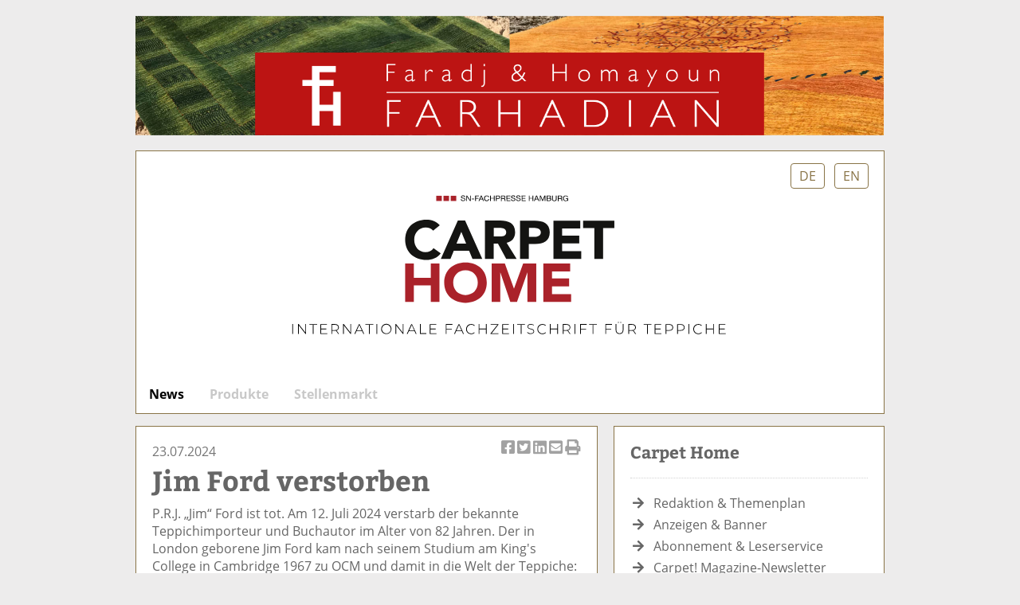

--- FILE ---
content_type: text/html; charset=UTF-8
request_url: https://www.carpet-mag.de/willkommen-seriennummer-110628-lang-de.htm
body_size: 8690
content:
<!DOCTYPE html>
<html lang='de'>
<head>
	<meta name='viewport' content='width=device-width, initial-scale=1'>
	<meta http-equiv='content-type' content='text/html; charset=utf-8'>
	<meta name='geo.placename' content='An der Alster 21, 20099 Sankt Georg, Hamburg, Germany'>
	<meta name='geo.position' content='53.559934;10.012088'>
	<meta name='geo.region' content='DE-Hamburg'>
	<meta name='icbm' content='53.559934, 10.012088'>
	<meta name='robots' content='index,follow'>
	<meta name='author' content='SN-Verlag, Hamburg, Germany'>
	<meta name='application-name' content='carpet-mag.de'>
<meta name='mobile-web-app-capable' content='yes'>
<meta name='apple-mobile-web-app-capable' content='yes'>
<meta name='apple-mobile-web-app-title' content='carpet-mag.de'>
<meta name='msapplication-TileColor' content='#2f2c2a'>
<meta name='theme-color' content='#2f2c2a'>
<meta name='apple-mobile-web-app-status-bar-style' content='#2f2c2a'>
<link rel='apple-touch-icon' sizes='57x57' href='/css/favicons/apple-icon-57x57.png'>
<link rel='apple-touch-icon' sizes='60x60' href='/css/favicons/apple-icon-60x60.png'>
<link rel='apple-touch-icon' sizes='72x72' href='/css/favicons/apple-icon-72x72.png'>
<link rel='apple-touch-icon' sizes='76x76' href='/css/favicons/apple-icon-76x76.png'>
<link rel='apple-touch-icon' sizes='114x114' href='/css/favicons/apple-icon-114x114.png'>
<link rel='apple-touch-icon' sizes='120x120' href='/css/favicons/apple-icon-120x120.png'>
<link rel='apple-touch-icon' sizes='144x144' href='/css/favicons/apple-icon-144x144.png'>
<link rel='apple-touch-icon' sizes='152x152' href='/css/favicons/apple-icon-152x152.png'>
<link rel='apple-touch-icon' sizes='180x180' href='/css/favicons/apple-icon-180x180.png'>
<link rel='icon' type='image/png' sizes='192x192'  href='/css/favicons/android-icon-192x192.png'>
<link rel='icon' type='image/png' sizes='32x32' href='/css/favicons/favicon-32x32.png'>
<link rel='icon' type='image/png' sizes='96x96' href='/css/favicons/favicon-96x96.png'>
<link rel='icon' type='image/png' sizes='16x16' href='/css/favicons/favicon-16x16.png'>
<link rel='manifest' href='/css/favicons/manifest.json'>
<meta name='msapplication-TileColor' content='#ffffff'>
<meta name='msapplication-TileImage' content='/css/favicons/ms-icon-144x144.png'>
<meta name='theme-color' content='#ffffff'>
	<link rel='canonical' href='https://www.carpet-mag.de/willkommen-seriennummer-110628-lang-de.htm'>
	<link rel='preload' href='css/fonts/fontawesome-free-5.12.0-web/css/all.min.css' as='style'>
	<link rel='preload' href='css/fonts/open-sans-v17-latin/css/all.css' as='style'>
	<link rel='preload' href='css/fonts/bitter-v15-latin/css/all.css' as='style'>
	<link rel='preload' href='css/reset.css' as='style'>
	<link rel='preload' href='css/main.css' as='style'>
	<link rel='stylesheet' type='text/css' href='css/fonts/fontawesome-free-5.12.0-web/css/all.min.css'>
	<link rel='stylesheet' type='text/css' href='css/fonts/open-sans-v17-latin/css/all.css'>
	<link rel='stylesheet' type='text/css' href='css/fonts/bitter-v15-latin/css/all.css'>
	<link rel='stylesheet' type='text/css' href='css/reset.css'>
	<link rel='stylesheet' type='text/css' href='css/main.css'>
	<script src='js/initial.js' async cookie-consent='functionality'></script>
	<script src='js/functions.js' async cookie-consent='functionality'></script>
<title>Carpet Home -  Jim Ford verstorben</title>
<meta name='description' content=' Jim Ford verstorben' />
<meta name='keywords' content='carpet-mag, News, Nachrichten  Jim Ford verstorben' />
<meta property='og:url' content='https://www.carpet-mag.de/willkommen-seriennummer-110628-lang-de.htm?seriennummer=110628&lang=de' />
<meta property='og:type' content='article' />
<meta property='og:title' content='Carpet Home -  Jim Ford verstorben' />
<meta property='og:description' content=' Jim Ford verstorben' />
<meta property='og:image' content='https://www.snfachpresse.de/bilder/news/2024/07/110628-01.jpg'>
	<!-- Matomo -->
<script>
  var _paq = window._paq = window._paq || [];
  /* tracker methods like "setCustomDimension" should be called before "trackPageView" */
  _paq.push(['trackPageView']);
  _paq.push(['enableLinkTracking']);
  _paq.push(['trackAllContentImpressions']);
  (function() {
    var u="//matomo.snverlag.viakom.cloud/";
    _paq.push(['setTrackerUrl', u+'matomo.php']);
    _paq.push(['setSiteId', '9']);
    var d=document, g=d.createElement('script'), s=d.getElementsByTagName('script')[0];
    g.async=true; g.src=u+'matomo.js'; s.parentNode.insertBefore(g,s);
  })();
</script>
<!-- End Matomo Code --></head>
<body>

<div class='wrapper'>

	<div class='toppart' id='leadtop'>
		<div class='quer'>
		<div id='lead' class='trackthis'>
			<object type='image/svg+xml' data='/images/motive/farhadian-0721-0522.svg' class='microzoom' title='Farhadian' data-track-content data-content-name='Farhadian'>
			<a href='http://www.farhadian-shop.com' target='_blank' rel='noopener'>
			<img src='/images/motive/farhadian-0721-0522.jpg' width='100%' alt='Farhadian' title='Farhadian' loading='lazy'>
			</a>
			Farhadian
			</object>
		</div>
</div>
		<div class='hoch'></div>
	</div>

	<div class='logo'><div id='sprachwahl'>
  <a href='willkommen-lang-de.htm' class='button'>DE</a>
  <a href='willkommen-lang-en.htm' class='button'>EN</a>
</div>
<a href='https://carpet-mag.de' target='_self'>

  <div style='position: relative; width: 70%; margin:auto;' id='logobild'>
    <object type='image/svg+xml'
      data='css/images/carpetmagazine_de.svg' style='pointer-events: none;>
      <a href='https://carpet-mag.de'>
        <img src='css/images/carpetmagazine_de.jpg'
        alt='Carpet Home' title='Carpet Home' loading='eager'>
      </a>
      Carpet Home
    </object>
  </div>

</a></div>

	<div class='mainmenu' id='leadmain'>	<ul>
		<li><a  class='active' href='willkommen.htm'>News</a></li><li><a href='produkte.htm'>Produkte</a></li><li><a href='stellenmarkt.htm'>Stellenmarkt</a></li>		</ul>


		<div class='searchbox_container'>
			<div class='searchbox1'>
				<form action='liste.php' method='get' onsubmit='' name='Schnellsuche'><input id='search1' class='search' name='begriff' type='text' value='' placeholder='Suche...'><label for='search1'>Suche</label></form>			</div>
		</div>
</div>

	
	<div class="columns">

			<div class="column"><div class='newsitem'><div class='sociallinks'><a href='https://www.facebook.com/sharer/sharer.php?u=https://www.carpet-mag.de/willkommen-seriennummer-110628-lang-de.htm' target='_blank' title='Artikel auf Facebook teilen'><i class='fab fa-facebook-square'></i> Artikel auf Facebook teilen</a><a href='https://twitter.com/intent/tweet?url=https://www.carpet-mag.de/willkommen-seriennummer-110628-lang-de.htm&text=Carpet+Home+-++Jim+Ford+verstorben' target='_blank' title='Artikel twittern'><i class='fab fa-twitter-square'></i> Artikel twittern</a><a href='https://www.linkedin.com/shareArticle?mini=true&url=https://www.carpet-mag.de/willkommen-seriennummer-110628-lang-de.htm' target='_blank' title='Artikel auf Linkedin teilen'><i class='fab fa-linkedin'></i> Artikel auf Linkedin teilen</a><a href='mailto:?subject=parkettmagazin.de&amp;body=Hier%20ist%20ein%20Interessanter%20Beitrag%20auf%20carpet-mag.de:%0A%0Ahttps://www.carpet-mag.de/willkommen-seriennummer-110628-lang-de.htm' target='_blank' title='Artikel per Email versenden'><i class='fas fa-envelope-square'></i> Artikel per Email versenden</a><a href='' onclick='window.print();return false;' target='_blank' title='Artikel Drucken'><i class='fas fa-print'></i> Artikel Drucken</a></div><div class='datum'>23.07.2024</div><a href='willkommen-seriennummer-110628-lang-de.htm'><h1 class='h1small'> Jim Ford verstorben</h1></a> P.R.J. „Jim“ Ford ist tot. Am 12. Juli 2024 verstarb der bekannte Teppichimporteur und Buchautor im Alter von 82 Jahren. Der in London geborene Jim Ford kam nach seinem Studium am King's College in Cambridge 1967 zu OCM und damit in die Welt der Teppiche: OCM war ein bedeutendes Unternehmen in der Herstellung und im Handel von Orientteppichen. Neben seiner Tätigkeit als Teppichimporteur hat er sich vor allem als Autor mehrerer Teppichfachbücher einen Namen gemacht. Das bekannteste ist "Der Orientteppich und seine Muster", das 1981 erschien und in viele Sprachen übersetzt wurde. 2015 erhielt er den EUCA-Award des Verbandes der Europäischen Teppichimporteure. 2019 erschien Fords letztes Buch, "The Persian Carpet Tradition". Außerdem arbeitete er an der Neuauflage des Fachbuchs "Der Orientteppich-Kompass" mit, das im SN-Verlag erschienen ist.<br/><br/><b>Carpet Home-Newsletter:</b> <a href='https://tc7cecff4.emailsys1a.net/3/3893/e0fc8cd5c0/subscribe/form.html?_g=1613127034' target='_blank' rel='noopener'>Hier kostenlos anmelden</a><br/><div style='margin-top: 30px;'><a href='#img0'><img src='https://www.snfachpresse.de/bilder/news/2024/07/110628-01.jpg' class='img_s fullwidth' loading='lazy' alt=' Jim Ford verstorben' title='Jim Ford'><div class='bildrechte'>Foto/Grafik: SN-Verlag</div><div class='bildunterschrift'> Jim Ford</div></a><div id='img0' class='lightbox'><a href='javascript:history.back()'><img src='https://www.snfachpresse.de/bilder/news/2024/07/110628-01.jpg' alt=' Jim Ford verstorben' title='Jim Ford'><div class='bildrechte'> Foto: SN-Verlag</div></a></div></div></div><div style='clear:both;'></div><div class='button-container'><a href='javascript:history.back()' class='button'>Zurück</a></div></div>

		<div class='column'>

						<div class='sidemenuhead'>Carpet Home</div>

			<hr class='vspace'>

			<div class='sidemenu'>
				<ul>
					<li><i class='fas fa-arrow-right pad'></i> <a href='redaktion.htm'>Redaktion & Themenplan</a></li>
					<li><i class='fas fa-arrow-right pad'></i> <a href='anzeigen.htm'>Anzeigen & Banner</a></li>
					<li><i class='fas fa-arrow-right pad'></i> <a href='leserservice.htm'>Abonnement & Leserservice</a></li>
					<li><i class='fas fa-arrow-right pad'></i> <a href='newsletter.htm'>Carpet! Magazine-Newsletter</a></li>
					<li><i class='fas fa-arrow-right pad'></i> <a href='https://www.snfachpresse.de/downloads/Tarife_CH_2026_DE_Web.pdf' target='_blank'>aktuellen Mediadaten</a></li>
				</ul>

				<hr class='vspace'>

				<img src='https://snfachpresse.com/lesen/latestimage.php?heft=cxl&lang=de'
				style='box-shadow: 1px 1px 5px #111; margin-bottom: 10px; border-radius: 2px; width: 80%;'
				alt='Carpet!'>
				<ul>
					<li><i class='fas fa-arrow-right pad'></i> <a href='https://www.snfachpresse.com/lesen/login.php?cxl' target='_blank' rel='noopener'>Digitales Abonnement</a></li>
					<li><i class='fas fa-arrow-right pad'></i> <a href='https://www.snfachpresse.com/lesen/issues/cxl_auszug/2026/01_de' target='_blank' rel='noopener'>deutschsprachige Ausgabe lesen</a></li>
					<li><i class='fas fa-arrow-right pad'></i> <a href='https://www.snfachpresse.com/lesen/issues/cxl_auszug/2026/01_en' target='_blank' rel='noopener'>englischsprachige Ausgabe lesen</a></li>
				</ul>

				<hr class='vspace'>

				<ul>
					<li><i class='fas fa-arrow-right pad'></i> <a href='stellenmarkt.htm'>Stellenmarkt</a></li>
					<li><i class='fas fa-arrow-right pad'></i> <a href='carpetstar.htm'>Carpet! Star <i class="far fa-star"></i></a></li>
				</ul>

				<hr class='vspace'>

				<ul>
					<li><i class='fas fa-arrow-right pad'></i><a href='https://www.snfachpresse.de/fachzeitschriften.php?v=sn-verlag&l=de' target='_blank' rel='noopener'>Fachzeitschriften</a></li>
					<li><i class='fas fa-arrow-right pad'></i><a href='https://www.snfachpresse.de/fachpublikationen.php?v=sn-verlag&l=de' target='_blank' rel='noopener'>Fachpresse</a></li>
					<li><i class='fas fa-arrow-right pad'></i><a href='https://www.snfachpresse.de/objekt.php?objektnr=53&v=sn-verlag&l=de' target='_blank' rel='noopener'>Leserservice</a></li>
					<!--<li><i class='fas fa-arrow-right pad'></i><a href='kontakt.htm'>Kontaktformular</a></li>-->
					<li><i class='fas fa-arrow-right pad'></i><a href='impressum.php'>Impressum</a></li>
				</ul>

				<hr class='vspace'>

			</div>
		<hr class='vspace'>
<div id="rmOrganism">
  <div class="rmEmbed rmLayout--vertical rmBase">
    <div data-page-type="formSubscribe" class="rmBase__body rmSubscription">
      <form method="post" action="https://tc7cecff4.emailsys1a.net/3/3893/e0fc8cd5c0/subscribe/form.html?_g=1605104304" class="rmBase__content">
        <div class="rmBase__container">
          <div class="rmBase__section">
            <div class="rmBase__el rmBase__el--heading">
              <div class="rmBase__comp--heading">
                Verpassen Sie keine Nachrichten mit dem Carpet Home-Newsletter
                <!-- this linebreak is important, don't remove it! this will force trailing linebreaks to be displayed -->
                <br>
              </div>
            </div>
          </div>
          <div class="rmBase__section">
            <div class="rmBase__el rmBase__el--text">
              <div class="rmBase__comp--text">
                hier kostenlos anmelden
                <!-- this linebreak is important, don't remove it! this will force trailing linebreaks to be displayed -->
                <br>
              </div>
            </div>
          </div>
          <div class="rmBase__section">
            <div class="rmBase__el rmBase__el--input rmBase__el--label-pos-none" data-field="email">
              <label for="email" class="rmBase__compLabel rmBase__compLabel--hideable">
                E-Mail-Adresse
              </label>
              <div class="rmBase__compContainer">
                <input type="text" name="email" id="email" placeholder="E-Mail" value="" class="rmBase__comp--input comp__input">
                <div class="rmBase__compError"></div>
              </div>
            </div>
            <div class="rmBase__el rmBase__el--cta">
              <button type="submit" class="rmBase__comp--cta">
                Anmelden
              </button>
            </div>
          </div>
          <div class="rmBase__section">
            <div class="rmBase__el rmBase__el--data-privacy">
              <div class="rmBase__comp--privacy">
                <!-- <figure class="privacy__visual">
                <svg version="1.1" xmlns="http://www.w3.org/2000/svg" x="0" y="0" viewBox="0 0 256 256" xml:space="preserve">
                <g stroke-linecap="round" stroke-linejoin="round" stroke-width="4" fill="currentColor" stroke="currentColor">
                <path fill="none" stroke-miterlimit="10" d="M144.5 105v-7h-44v54c0 3.3 2.7 6 6 6M112.5 152c0 3.3-2.7 6-6 6h40c3.3 0 6-2.7 6-6v-4h-40V152z"/>
                <line fill="none" stroke-miterlimit="10" x1="110.5" y1="112" x2="127.5" y2="112"/>
                <line fill="none" stroke-miterlimit="10" x1="110.5" y1="123" x2="127.5" y2="123"/>
                <line fill="none" stroke-miterlimit="10" x1="110.5" y1="134" x2="122.5" y2="134"/>
                <polyline fill="none" stroke-miterlimit="10" points="151.5 124.5 151.5 139 144.5 134 137.5 139 137.5 124.5 "/>
                <circle fill="none" stroke-miterlimit="10" cx="144.5" cy="116" r="11"/>
                <line fill="none" stroke-miterlimit="10" x1="144.5" y1="148" x2="144.5" y2="141"/>
                <path fill="none" stroke-miterlimit="10" d="M127.5 3.9l-4.2 8.9 -9.7 1.2 7.2 6.7 -1.8 9.6 8.6-4.7 8.6 4.7 -1.8-9.6 7.2-6.7 -9.7-1.2L127.5 3.9zM131.7 234.5l-4.2-8.9 -4.2 8.9 -9.7 1.2 7.2 6.7 -1.8 9.6 8.6-4.7 8.6 4.7 -1.8-9.6 7.2-6.7L131.7 234.5zM252.3 124.9l-9.7-1.2 -4.2-8.9 -4.2 8.9 -9.7 1.2 7.2 6.7 -1.8 9.6 8.6-4.7 8.6 4.7 -1.8-9.6L252.3 124.9zM17.6 136.5l8.6 4.7 -1.8-9.6 7.2-6.7 -9.7-1.2 -4.2-8.9 -4.2 8.9 -9.7 1.2 7.2 6.7L9 141.2 17.6 136.5zM174.1 47.1l8.6-4.7 8.6 4.7 -1.8-9.6 7.2-6.7 -9.7-1.2 -4.2-8.9 -4.2 8.9 -9.7 1.2 7.2 6.7L174.1 47.1zM76 221.6l-4.2-8.9 -4.2 8.9 -9.7 1.2 7.2 6.7 -1.8 9.6 8.6-4.7 8.6 4.7 -1.8-9.6 7.2-6.7L76 221.6zM225.8 178.9l-4.2-8.9 -4.2 8.9 -9.7 1.2 7.2 6.7 -1.8 9.6 8.6-4.7 8.6 4.7 -1.8-9.6 7.2-6.7L225.8 178.9zM21 85.5l8.6-4.7 8.6 4.7 -1.8-9.6 7.2-6.7L33.8 68l-4.2-8.9L25.4 68l-9.7 1.2 7.2 6.7L21 85.5zM214 87.4l8.6-4.7 8.6 4.7 -1.8-9.6 7.2-6.7 -9.7-1.2 -4.2-8.9 -4.2 8.9 -9.7 1.2 7.2 6.7L214 87.4zM34.7 180.8l-4.2-8.9 -4.2 8.9 -9.7 1.2 7.2 6.7 -1.8 9.6 8.6-4.7 8.6 4.7 -1.8-9.6 7.2-6.7L34.7 180.8zM187.9 219.2l-4.2-8.9 -4.2 8.9 -9.7 1.2 7.2 6.7 -1.8 9.6 8.6-4.7 8.6 4.7 -1.8-9.6 7.2-6.7L187.9 219.2zM72.8 18.3l-4.2 8.9 -9.7 1.2 7.2 6.7 -1.8 9.6 8.6-4.7 8.6 4.7 -1.8-9.6 7.2-6.7L77 27.2 72.8 18.3z"/></g>
              </svg>
            </figure>-->
            <p class="privacy__text">
				Mit Ihrer Anmeldung erhalten Sie kostenlos unseren Newsletter mit aktuellen Nachrichten der Branche. Außerdem dürfen wir Ihnen per E-Mail auch weitere interessante Hinweise zu Verlagsangeboten, Umfragen sowie zu ausgewählten Veranstaltungen und Angeboten unserer Partner zusenden. Diese Einwilligung ist selbstverständlich freiwillig und kann jederzeit mit Wirkung für die Zukunft widerrufen werden.
				<br>
				<br>
				Für den Versand unserer Newsletter nutzen wir rapidmail. Mit Ihrer Anmeldung stimmen Sie zu, dass die eingegebenen Daten an rapidmail übermittelt werden. Beachten Sie bitte deren
        	      <a href="https://www.rapidmail.de/agb" target="_blank" rel="noopener">AGB</a> und
            	  <a href="https://www.rapidmail.de/datenschutz" target="_blank" rel="noopener">Datenschutzbestimmungen</a>.
            </p>
          </div>
        </div>
      </div>
    </div>
  </form>
</div>
<div data-page-type="pageSubscribeSuccess" class="rmBase__body rmSubscription hidden">
  <div class="rmBase__content">
    <div class="rmBase__container">
      <div class="rmBase__section">
        <div class="rmBase__el rmBase__el--heading">
          <div class="rmBase__comp--heading">
            Vielen Dank für Ihre Anmeldung!
            <!-- this linebreak is important, don't remove it! this will force trailing linebreaks to be displayed -->
            <br>
          </div>
        </div>
      </div>
      <div class="rmBase__section">
        <div class="rmBase__el rmBase__el--text">
          <div class="rmBase__comp--text">
            Wir haben Ihnen auch schon die erste E-Mail geschickt und bitten Sie, Ihre E-Mail-Adresse über den Aktivierungslink zu bestätigen.
            <!-- this linebreak is important, don't remove it! this will force trailing linebreaks to be displayed -->
            <br>
          </div>
        </div>
      </div>
    </div>
  </div>
</div>
</div>
</div>

<style>
.rmBody.rmBody--embed {
  background: #F7F9FA;
}
#rmOrganism .rmBase {
  background: #F7F9FA;
  color: #897447;
  font-family: arial;
  border: 1px solid #c8c8c8;
}
#rmOrganism .rmBase__comp--textlink {
  color: #CC0000;
}
#rmOrganism .rmBase__comp--link {
  color: #CC0000;
}
#rmOrganism .rmBase__comp--button {
  background: #CC0000;
  border: 0px solid #1CCC71;
  border-radius: 5px;
  color: #FFFFFF;
}
#rmOrganism .rmBase__comp--cta {
  background: #897447;
  border: 0px solid #1CCC71;
  border-radius: 5px;
  color: #FFFFFF;
}
#rmOrganism .rmBase__compError {
  color: #FFFFFF;
  background-color: #FF0000;
}
#rmOrganism .rmSubscription {
  background: #F7F9FA;
  color: #969A9E;
  font-family: arial;
}
#rmOrganism .rmSubscription .rmBase__el {
  font-size: 16px;
  margin-bottom: 1em;
}
#rmOrganism .rmSubscription .rmBase__el--logo {
  text-align: center;
}
#rmOrganism .rmSubscription .rmBase__el--heading {
  margin-bottom: 0px;
  text-align: center;
  font-family: 'Bitter', 'Times', 'Times New Roman', serif;
  font-weight: bold;
	font-size: 1.3em;
}
#rmOrganism .rmSubscription .rmBase__el--text {
  margin-bottom: 28px;
  text-align: center;
}
#rmOrganism .rmSubscription .rmBase__el--link {
  text-align: center;
}
#rmOrganism .rmSubscription .rmBase__el--captcha {
  text-align: center;
}
#rmOrganism .rmSubscription .rmBase__el--cta {
  align-items: stretch
}
#rmOrganism .rmSubscription .rmBase__el--legal-notice {
  text-align: center;
}
#rmOrganism .rmSubscription .rmBase__comp--heading {
  color: #666;
  font-size: 24px;
  line-height: 30px;
}
#rmOrganism .rmSubscription .rmBase__comp--text {
  font-size: 16px;
  line-height: 24px;
}
#rmOrganism .rmSubscription .rmBase__compLabel {
  color: #C9CED4;
}
#rmOrganism .rmSubscription .rmBase__comp--cta {
  font-size: 16px;
}
#rmOrganism .rmPopup__close {
  font-family: arial;
}
#rmOrganism .rmPopup__backdrop {
  background: #303233;
  opacity: 0.6;
}
#rmOrganism .rmPage {
  background: #F7F9FA;
  color: #969A9E;
  font-family: arial;
}
#rmOrganism .rmPage .rmBase__comp--heading {
  color: #021C1E;
}
#rmOrganism .rmPage .rmBase__compLabel {
  color: #969A9E;
}
.rmBody {
	margin: 0;
	padding: 0
}

#rmOrganism {
	box-sizing: border-box
}

#rmOrganism * {
	color: currentColor;
	border: 0;
	font-size: 100%;
	font: inherit;
	margin: 0;
	outline: none;
	padding: 0;
	vertical-align: baseline
}

#rmOrganism *,
#rmOrganism :after,
#rmOrganism :before {
	box-sizing: inherit
}

#rmOrganism button::-moz-focus-inner,
#rmOrganism input::-moz-focus-inner {
	border: 0;
	padding: 0
}

#rmOrganism input[type=email],
#rmOrganism input[type=password],
#rmOrganism input[type=text],
#rmOrganism textarea {
	-webkit-appearance: none
}

#rmOrganism .hidden {
	display: none!important
}

#rmOrganism .rmPopup__container {
	display: none;
	overflow: hidden;
	pointer-events: none;
	position: fixed;
	top: 0;
	right: 0;
	bottom: 0;
	left: 0;
	z-index: 1000
}

#rmOrganism .rmPopup__container.rmPopup--show {
	display: flex
}

#rmOrganism .rmPopup__container .rmPopup__backdrop {
	display: block;
	height: 100%;
	pointer-events: auto;
	position: absolute;
	top: 0;
	left: 0;
	width: 100%
}

#rmOrganism .rmPopup__container .rmPopup {
	pointer-events: auto;
	overflow: hidden
}

#rmOrganism .rmPopup__container .rmPopup .rmPopup__close {
	align-items: center;
	background: rgba(0, 0, 0, .6);
	border-radius: 100%;
	color: #fff;
	cursor: pointer;
	display: flex;
	flex-direction: column;
	font-size: 20px;
	font-weight: 700;
	height: 1.6em;
	justify-content: center;
	line-height: 1;
	position: absolute;
	top: 2px;
	right: 2px;
	text-align: center;
	width: 1.6em;
	z-index: 100
}

#rmOrganism .rmPopup__container .rmPopup.rmPopup--modal {
	border-radius: 1em 1em 0 0;
	max-height: 90%;
	overflow: hidden;
	position: absolute;
	bottom: 0;
	left: 50%;
	transform: translate(-50%);
	width: 100%
}

@media screen and (min-width:768px) {
	#rmOrganism .rmPopup__container .rmPopup.rmPopup--modal {
		border-radius: 1em;
		box-shadow: 0 0 1em rgba(0, 0, 0, .25);
		bottom: auto;
		top: 5%;
		width: calc(100% - 2em)
	}
}

#rmOrganism .rmPopup__container .rmPopup.rmPopup--sidebar {
	border-radius: 1em 0 0 0;
	box-shadow: 0 0 1em rgba(0, 0, 0, .25);
	max-height: calc(100% - 1em);
	overflow: hidden;
	position: absolute;
	right: 0;
	bottom: 0;
	width: calc(100% - 1em)
}

#rmOrganism .rmPopup__container .rmPopup.rmPopup--banner {
	box-shadow: 0 0 1em rgba(0, 0, 0, .15);
	overflow: hidden;
	position: absolute;
	left: 0;
	width: 100%
}

#rmOrganism .rmPopup__container .rmPopup.rmPopup--banner.rmLayout--banner-top {
	top: 0
}

#rmOrganism .rmPopup__container .rmPopup.rmPopup--banner.rmLayout--banner-bottom {
	bottom: 0
}

#rmOrganism .rmBase__el .comp__input,
#rmOrganism .rmBase__el .comp__select {
	background: #fff;
	border: none;
	border-radius: .25em;
	box-shadow: inset 0 2px 1px rgba(0, 0, 0, .05), inset 0 0 0 1px rgba(0, 0, 0, .2);
	color: #666;
	font-family: inherit;
	font-size: 1em;
	font-weight: 400;
	height: 2.5em;
	line-height: 1.5;
	margin: 0;
	outline: none;
	padding: .5em;
	vertical-align: top;
	width: 100%
}

#rmOrganism .rmBase__el .comp__input:focus,
#rmOrganism .rmBase__el .comp__select:focus {
	box-shadow: inset 0 2px 1px rgba(0, 0, 0, .05), inset 0 0 0 1px rgba(0, 0, 0, .5);
	color: #666;
	outline: none
}

#rmOrganism .rmBase__el .comp__input::placeholder {
	color: currentColor!important;
	opacity: 1!important
}

#rmOrganism .rmBase__el.rmBase__el--has-error .rmBase__compError {
	display: inline-block
}

#rmOrganism .rmBase__el--title .rmBase__comp--titleInput {
	margin-top: 1em
}

#rmOrganism .rmBase__el--image {
	margin: 0!important
}

#rmOrganism .rmBase__comp--image {
	background: no-repeat 50%;
	height: 100%;
	position: relative;
	width: 100%
}

#rmOrganism .rmBase__comp--image.image--fit {
	background-size: cover
}

#rmOrganism .rmBase__comp--image .image__link {
	display: block;
	height: 100%;
	width: 100%
}

#rmOrganism .rmBase__comp--logo {
	border: none;
	display: inline-block;
	height: auto;
	max-width: 100%;
	vertical-align: top
}

#rmOrganism .rmBase__comp--logolink {
	display: inline-block
}

#rmOrganism .rmBase__comp--cta {
	cursor: pointer;
	display: inline-block;
	font-family: inherit;
	line-height: 1.5;
	font-weight: 700;
	text-align: center;
	padding: .5em 1.5em
}

#rmOrganism .rmBase__comp--button,
#rmOrganism .rmBase__comp--link {
	cursor: pointer;
	display: inline-block;
	line-height: 1.5;
	text-decoration: none
}

#rmOrganism .rmBase__comp--link {
	font-weight: 400;
	padding: .5em 0
}

#rmOrganism .rmBase__comp--link:hover {
	text-decoration: underline
}

#rmOrganism .rmBase__comp--button {
	font-weight: 700;
	padding: .5em 1em
}

#rmOrganism .rmBase__comp--textlink {
	cursor: pointer;
	font-weight: 400;
	text-decoration: none
}

#rmOrganism .rmBase__comp--textlink:hover {
	text-decoration: underline
}

#rmOrganism .rmBase__comp--captcha {
	display: inline-block;
	max-width: 100%;
	overflow: hidden;
	text-align: left;
	vertical-align: top
}

#rmOrganism .rmBase__comp--coupon {
	border: 2px dashed;
	display: inline-block;
	line-height: 1.5;
	padding: .75em 2.25em
}

#rmOrganism .rmBase__comp--birthday {
	display: flex
}

#rmOrganism .rmBase__comp--birthday .comp__select {
	flex-grow: 1;
	min-width: 1%
}

#rmOrganism .rmBase__comp--birthday .comp__select:not(:first-child) {
	margin-left: 1em
}

#rmOrganism .rmBase__comp--privacy {
	align-items: center;
	display: flex
}

#rmOrganism .rmBase__comp--privacy .privacy__visual {
	flex-shrink: 0;
	font-size: 16px;
	height: 4em;
	margin-right: 1em;
	width: 4em
}

#rmOrganism .rmBase__comp--privacy .privacy__text {
	font-size: 11px;
	line-height: 1.4;
	text-align: left
}

#rmOrganism .rmBase__comp--privacy .privacy__text a {
	color: currentColor;
	text-decoration: underline
}

#rmOrganism .rmBase__comp--checkbox .vFormCheckbox,
#rmOrganism .rmBase__comp--radio .vFormCheckbox {
	align-items: flex-start;
	display: inline-flex
}

#rmOrganism .rmBase__comp--checkbox .vFormCheckbox .vFormCheckbox__indicator,
#rmOrganism .rmBase__comp--radio .vFormCheckbox .vFormCheckbox__indicator {
	background: #fff;
	border: 1px solid #ccc;
	border-radius: .125em;
	color: #666;
	cursor: pointer;
	display: inline-block;
	flex-shrink: 0;
	font-size: 1.25em;
	height: 1em;
	line-height: 0;
	position: relative;
	vertical-align: top;
	width: 1em
}

#rmOrganism .rmBase__comp--checkbox .vFormCheckbox .vFormCheckbox__input,
#rmOrganism .rmBase__comp--radio .vFormCheckbox .vFormCheckbox__input {
	display: none;
	left: 0;
	opacity: 0;
	position: absolute;
	top: 0
}

#rmOrganism .rmBase__comp--checkbox .vFormCheckbox .vFormCheckbox__input:checked~.vFormCheckbox__indicator:after,
#rmOrganism .rmBase__comp--radio .vFormCheckbox .vFormCheckbox__input:checked~.vFormCheckbox__indicator:after {
	background: url("data:image/svg+xml;charset=utf-8,%3Csvg xmlns='http://www.w3.org/2000/svg' viewBox='0 0 20 20' width='10' height='10'%3E%3Cpath fill='%23333' d='M19.4 2.6c-.8-.8-2-.8-2.8 0L6.4 12.8l-3-3.1c-.8-.8-2-.8-2.8 0-.8.8-.8 2 0 2.8L5.1 17c.8.8 2 .8 2.8 0l1.4-1.4L19.4 5.4c.8-.8.8-2 0-2.8z'/%3E%3C/svg%3E") no-repeat 50%;
	content: "";
	display: block;
	height: .75em;
	left: 50%;
	margin: -.375em 0 0 -.375em;
	position: absolute;
	top: 50%;
	width: .75em
}

#rmOrganism .rmBase__comp--checkbox .vFormCheckbox .vFormCheckbox__label,
#rmOrganism .rmBase__comp--radio .vFormCheckbox .vFormCheckbox__label {
	font-size: 1em;
	line-height: 1.25;
	margin: 0
}

#rmOrganism .rmBase__comp--checkbox .vFormCheckbox .vFormCheckbox__indicator~.vFormCheckbox__label,
#rmOrganism .rmBase__comp--radio .vFormCheckbox .vFormCheckbox__indicator~.vFormCheckbox__label {
	margin: 0 0 0 .75em
}

#rmOrganism .rmBase__comp--checkbox .vFormCheckbox:hover .vFormCheckbox__indicator,
#rmOrganism .rmBase__comp--radio .vFormCheckbox:hover .vFormCheckbox__indicator {
	border-color: #666
}

#rmOrganism .rmBase__comp--checkbox {
	font-size: 1em;
	line-height: 1.25
}

#rmOrganism .rmBase__comp--radio {
	padding-top: .625em
}

#rmOrganism .rmBase__comp--radio .vFormRadio__group--inline,
#rmOrganism .rmBase__comp--radio .vFormRadio__group--stacked {
	display: inline-flex;
	flex-direction: row;
	flex-wrap: wrap
}

#rmOrganism .rmBase__comp--radio .vFormRadio__group--stacked {
	flex-direction: column
}

#rmOrganism .rmBase__comp--radio .vFormRadio {
	align-items: flex-start;
	display: inline-flex;
	vertical-align: top
}

#rmOrganism .rmBase__comp--radio .vFormRadio .vFormRadio__indicator {
	background: #fff;
	border: 1px solid #ccc;
	border-radius: 100%;
	color: #666;
	cursor: pointer;
	display: inline-block;
	flex-shrink: 0;
	font-size: 1.25em;
	height: 1em;
	position: relative;
	vertical-align: top;
	width: 1em
}

#rmOrganism .rmBase__comp--radio .vFormRadio .vFormRadio__input {
	display: none;
	left: 0;
	opacity: 0;
	position: absolute;
	top: 0
}

#rmOrganism .rmBase__comp--radio .vFormRadio .vFormRadio__input:checked~.vFormRadio__indicator:after {
	background: currentColor;
	border-radius: 100%;
	content: "";
	display: block;
	height: .5em;
	left: 50%;
	margin: -.25em 0 0 -.25em;
	position: absolute;
	top: 50%;
	width: .5em
}

#rmOrganism .rmBase__comp--radio .vFormRadio .vFormRadio__label {
	font-size: 1em;
	line-height: 1.25;
	margin: 0 0 0 .75em
}

#rmOrganism .rmBase__comp--radio .vFormRadio:hover .vFormRadio__indicator {
	border-color: #666
}

#rmOrganism .rmBase__comp--radio .vFormRadio--inline {
	display: inline-flex
}

#rmOrganism .rmBase__comp--radio .vFormRadio--inline:not(:first-child) {
	margin-left: 1em
}

#rmOrganism .rmBase__comp--radio .vFormRadio--stacked {
	display: flex
}

#rmOrganism .rmBase__comp--radio .vFormRadio--stacked:not(:first-child) {
	margin-top: .5em
}

#rmOrganism .rmBase__compError {
	border-radius: 3px;
	display: none;
	font-size: 12px;
	font-weight: 700;
	line-height: 1.5;
	margin-top: 2px;
	padding: 1px 5px
}

#rmOrganism .rmBase__compError--radio {
	margin-top: .5em
}

#rmOrganism .rmBase__comp--legal-noticeDivider {
	background: currentColor;
	border: none;
	color: inherit;
	display: inline-block;
	font-size: 1em;
	height: 2px;
	line-height: 0;
	margin-bottom: 1em;
	opacity: .25;
	overflow: hidden;
	width: 10em
}

#rmOrganism .rmBase__comp--legal-notice {
	font-size: 11px;
	line-height: 1.4
}

@media screen and (min-width:480px) {
	#rmOrganism .rmSubscription .rmBase__el.rmBase__el--label-pos-left {
		display: flex
	}
	#rmOrganism .rmSubscription .rmBase__el.rmBase__el--label-pos-left .rmBase__compLabel {
		flex-basis: 30%;
		flex-shrink: 0;
		hyphens: auto;
		margin: 0;
		max-width: 30%;
		padding: .625em .5em 0 0
	}
	#rmOrganism .rmSubscription .rmBase__el.rmBase__el--label-pos-left .rmBase__compContainer {
		flex-grow: 1
	}
}

#rmOrganism .rmLayout--vertical.rmBase {
	display: flex;
	flex-direction: column;
	max-width: 780px
}

@media screen and (min-width:768px) {
	#rmOrganism .rmLayout--vertical.rmBase .rmBase__container {
		padding: 2em
	}
}

#rmOrganism .rmLayout--vertical.rmBase.rmLayout--vertical-image-top .rmBase__el--image {
	flex-shrink: 0;
	height: 100px
}

@media screen and (min-width:768px) {
	#rmOrganism .rmLayout--vertical.rmBase.rmLayout--vertical-image-top .rmBase__el--image {
		height: 140px
	}
}

#rmOrganism .rmLayout--vertical.rmBase.rmLayout--vertical-image-right {
	max-width: 640px
}

#rmOrganism .rmLayout--vertical.rmBase.rmLayout--vertical-image-right .rmBase__el--image {
	flex-shrink: 0;
	height: 100px
}

@media screen and (min-width:768px) {
	#rmOrganism .rmLayout--vertical.rmBase.rmLayout--vertical-image-right .rmBase__body {
		flex-direction: row
	}
	#rmOrganism .rmLayout--vertical.rmBase.rmLayout--vertical-image-right .rmBase__el--image {
		flex-basis: 0px;
		flex-grow: 1;
		height: auto;
		order: 10
	}
	#rmOrganism .rmLayout--vertical.rmBase.rmLayout--vertical-image-right .rmBase__content {
		flex-basis: 80%;
		flex-grow: 1;
		flex-shrink: 0;
		max-width: 400px
	}
}

#rmOrganism .rmLayout--vertical.rmBase.rmLayout--vertical-image-bottom .rmBase__el--image {
	flex-shrink: 0;
	height: 100px;
	order: 10
}

@media screen and (min-width:768px) {
	#rmOrganism .rmLayout--vertical.rmBase.rmLayout--vertical-image-bottom .rmBase__el--image {
		height: 140px
	}
}

#rmOrganism .rmLayout--vertical.rmBase.rmLayout--vertical-image-left {
	max-width: 640px
}

#rmOrganism .rmLayout--vertical.rmBase.rmLayout--vertical-image-left .rmBase__el--image {
	flex-shrink: 0;
	height: 100px
}

@media screen and (min-width:768px) {
	#rmOrganism .rmLayout--vertical.rmBase.rmLayout--vertical-image-left .rmBase__body {
		flex-direction: row
	}
	#rmOrganism .rmLayout--vertical.rmBase.rmLayout--vertical-image-left .rmBase__el--image {
		flex-basis: 0px;
		flex-grow: 1;
		height: auto
	}
	#rmOrganism .rmLayout--vertical.rmBase.rmLayout--vertical-image-left .rmBase__content {
		flex-basis: 80%;
		flex-grow: 1;
		flex-shrink: 0;
		max-width: 400px
	}
}

#rmOrganism .rmLayout--horizontal.rmBase {
	display: flex;
	flex-direction: column;
	max-width: 640px
}

@media screen and (min-width:768px) {
	#rmOrganism .rmLayout--horizontal.rmBase .rmBase__container {
		padding: 2em
	}
	#rmOrganism .rmLayout--horizontal.rmBase .rmBase__section {
		display: flex;
		flex-direction: row
	}
	#rmOrganism .rmLayout--horizontal.rmBase .rmBase__section .rmBase__el {
		flex-basis: 0px;
		flex-grow: 1;
		margin-right: 1em
	}
	#rmOrganism .rmLayout--horizontal.rmBase .rmBase__section .rmBase__el:last-child {
		margin-right: 0
	}
	#rmOrganism .rmLayout--horizontal.rmBase .rmBase__section .rmBase__el--cta:not(:only-child),
	#rmOrganism .rmLayout--horizontal.rmBase .rmBase__section .rmBase__el--link:not(:only-child) {
		align-self: flex-end;
		flex-basis: auto;
		flex-grow: 0;
		flex-shrink: 0
	}
	#rmOrganism .rmLayout--horizontal.rmBase .rmBase__section .rmBase__el--label-pos-top~.rmBase__el--cta:not(:only-child),
	#rmOrganism .rmLayout--horizontal.rmBase .rmBase__section .rmBase__el--label-pos-top~.rmBase__el--link:not(:only-child) {
		align-self: flex-end
	}
	#rmOrganism .rmLayout--horizontal.rmBase .rmBase__section:last-child .rmBase__el {
		margin-bottom: 0
	}
}

#rmOrganism .rmLayout--horizontal.rmBase.rmLayout--horizontal-image-right {
	max-width: 800px
}

#rmOrganism .rmLayout--horizontal.rmBase.rmLayout--horizontal-image-right .rmBase__el--image {
	flex-shrink: 0;
	height: 100px
}

@media screen and (min-width:768px) {
	#rmOrganism .rmLayout--horizontal.rmBase.rmLayout--horizontal-image-right .rmBase__body {
		flex-direction: row
	}
	#rmOrganism .rmLayout--horizontal.rmBase.rmLayout--horizontal-image-right .rmBase__el--image {
		flex-basis: 0px;
		flex-grow: 1;
		height: auto;
		order: 10
	}
	#rmOrganism .rmLayout--horizontal.rmBase.rmLayout--horizontal-image-right .rmBase__content {
		flex-basis: 90%;
		flex-grow: 1;
		flex-shrink: 0;
		max-width: 640px
	}
}

#rmOrganism .rmLayout--horizontal.rmBase.rmLayout--horizontal-image-left {
	max-width: 800px
}

#rmOrganism .rmLayout--horizontal.rmBase.rmLayout--horizontal-image-left .rmBase__el--image {
	flex-shrink: 0;
	height: 100px
}

@media screen and (min-width:768px) {
	#rmOrganism .rmLayout--horizontal.rmBase.rmLayout--horizontal-image-left .rmBase__body {
		flex-direction: row
	}
	#rmOrganism .rmLayout--horizontal.rmBase.rmLayout--horizontal-image-left .rmBase__el--image {
		flex-basis: 0px;
		flex-grow: 1;
		height: auto
	}
	#rmOrganism .rmLayout--horizontal.rmBase.rmLayout--horizontal-image-left .rmBase__content {
		flex-basis: 90%;
		flex-grow: 1;
		flex-shrink: 0;
		max-width: 640px
	}
}

@media screen and (min-width:768px) {
	#rmOrganism .rmLayout--banner.rmBase {
		display: flex;
		flex-direction: column
	}
	#rmOrganism .rmLayout--banner.rmBase .rmBase__content {
		margin: 0 auto;
		max-width: 1200px;
		width: 100%
	}
	#rmOrganism .rmLayout--banner.rmBase .rmBase__container {
		padding: 1em 2em
	}
	#rmOrganism .rmLayout--banner.rmBase .rmBase__section {
		display: flex;
		flex-direction: row;
		min-width: 480px
	}
	#rmOrganism .rmLayout--banner.rmBase .rmBase__section .rmBase__el {
		flex-basis: 0px;
		flex-grow: 1;
		margin-right: 1em
	}
	#rmOrganism .rmLayout--banner.rmBase .rmBase__section .rmBase__el:last-child {
		margin-right: 0
	}
	#rmOrganism .rmLayout--banner.rmBase .rmBase__section .rmBase__el--cta:not(:only-child),
	#rmOrganism .rmLayout--banner.rmBase .rmBase__section .rmBase__el--link:not(:only-child) {
		flex-basis: auto;
		flex-grow: 0;
		flex-shrink: 0
	}
	#rmOrganism .rmLayout--banner.rmBase .rmBase__section .rmBase__el--label-pos-top~.rmBase__el--cta:not(:only-child),
	#rmOrganism .rmLayout--banner.rmBase .rmBase__section .rmBase__el--label-pos-top~.rmBase__el--link:not(:only-child) {
		align-self: flex-end
	}
	#rmOrganism .rmLayout--banner.rmBase .rmBase__section:last-child .rmBase__el {
		margin-bottom: 0
	}
}

#rmOrganism .rmSubscription.rmBase__body {
	display: flex;
	flex-direction: column;
	overflow: hidden
}

#rmOrganism .rmSubscription .rmBase__content {
	-webkit-overflow-scrolling: touch;
	box-sizing: border-box;
	margin: 0;
	overflow: auto
}

#rmOrganism .rmSubscription .rmBase__container {
	padding: 2em 1em
}

#rmOrganism .rmSubscription .rmBase__el .rmBase__compLabel {
	display: block;
	line-height: 1.25;
	margin: 0 0 .25em;
	max-width: 99%;
	overflow: hidden;
	text-overflow: ellipsis;
	vertical-align: top;
	white-space: nowrap
}

#rmOrganism .rmSubscription .rmBase__el.rmBase__el--label-pos-none .rmBase__compLabel.rmBase__compLabel--hideable {
	display: none
}

#rmOrganism .rmSubscription .rmBase__el.rmBase__el--cta {
	display: flex;
	flex-direction: column
}

#rmOrganism .rmSubscription .rmBase__section:last-child .rmBase__el:last-child {
	margin-bottom: 0
}

.rmBody.rmBody--subscription.rmBody--popup {
	background: #e9edf2
}

.rmBody.rmBody--subscription.rmBody--embed #rmOrganism .rmBase {
	margin: 0 auto
}

#rmOrganism .rmPage {
	font-size: 16px
}

#rmOrganism .rmPage .rmBase__container {
	margin: 0 auto;
	max-width: 44em;
	padding: 2em 1em
}

@media screen and (min-width:768px) {
	#rmOrganism .rmPage .rmBase__container {
		padding: 2em
	}
}

#rmOrganism .rmPage .rmBase__comp--heading {
	font-size: 2em;
	line-height: 1.25
}

#rmOrganism .rmPage .rmBase__compLabel {
	display: block;
	line-height: 1.25;
	margin: 0 0 .25em;
	max-width: 99%;
	overflow: hidden;
	text-overflow: ellipsis;
	vertical-align: top;
	white-space: nowrap
}

#rmOrganism .rmPage .rmBase__el {
	font-size: 1em;
	line-height: 1.4;
	margin-bottom: 1em
}

#rmOrganism .rmPage .rmBase__el--logo {
	margin: 0 0 3em
}

#rmOrganism .rmPage .rmBase__el--coupon,
#rmOrganism .rmPage .rmBase__el--cta,
#rmOrganism .rmPage .rmBase__el--unsubscribe-reason {
	margin: 3em 0
}

#rmOrganism .rmPage .rmBase__el--coupon .rmBase__compLabel,
#rmOrganism .rmPage .rmBase__el--unsubscribe-reason .rmBase__compLabel {
	margin: 0 0 .5em;
	max-width: 100%;
	overflow: visible;
	text-overflow: unset;
	white-space: normal
}

#rmOrganism .rmPage .rmBase__el--unsubscribe-reason {
	text-align: left
}

#rmOrganism .rmPage .rmBase__el--legal-notice {
	margin-top: 3rem;
	text-align: left
}

#rmOrganism .rmPage .rmBase__section:last-child .rmBase__el:last-child {
	margin-bottom: 0
}

#rmOrganism .rmLayout--page-centered .rmPage .rmBase__container,
#rmOrganism .rmLayout--page-centered .rmPage .rmBase__container .rmBase__el--legal-notice {
	text-align: center
}

#rmOrganism .rmLayout--legacy .rmBase__el .comp__input,
#rmOrganism .rmLayout--legacy .rmBase__el .comp__select {
	border-radius: 0;
	height: 2em;
	padding: .25em .5em
}

@media screen and (min-width:360px) {
	#rmOrganism .rmLayout--legacy .rmSubscription .rmBase__el.rmBase__el--label-pos-left {
		display: flex
	}
	#rmOrganism .rmLayout--legacy .rmSubscription .rmBase__el.rmBase__el--label-pos-left .rmBase__compLabel {
		flex-basis: 140px;
		flex-shrink: 0;
		hyphens: auto;
		margin: 0;
		max-width: 140px;
		padding: .375em .5em 0 0
	}
	#rmOrganism .rmLayout--legacy .rmSubscription .rmBase__el.rmBase__el--label-pos-left .rmBase__compContainer {
		flex-grow: 1
	}
}

#rmOrganism .rmLayout--legacy.rmBase {
	display: flex;
	flex-direction: column;
	max-width: 400px
}

#rmOrganism .rmLayout--legacy.rmBase .rmBase__container {
	padding: 10px
}

.rmBody.rmBody--subscription.rmBody--legacy {
	background: transparent
}

.rmBody.rmBody--subscription.rmBody--legacy.rmBody--embed #rmOrganism .rmBase {
	margin: 0 auto 0 0
}</style>
<script src="https://tc7cecff4.emailsys1a.net/form/3/3787/8b5d0ec705/embedded.js" async>
</script>

<hr class='vspace'>
		</div>

	</div>

	<div class='footer'>
				<span style='float:left;'>
							<a href='impressum.htm' title='Impressum'>Impressum</a> |
				<a href='impressum.htm#Datenschutz' title=''>Datenschutz</a> |
				<a href='agb.htm' title='Allgemeine Geschäftsbedingungen'>Allgemeine Geschäftsbedingungen</a>
						</span>
		<span style='float:right;'>
			&copy; SN-Verlag Hamburg 2026		</span>
	</div>

</div>

</body>
</html>


--- FILE ---
content_type: text/css
request_url: https://www.carpet-mag.de/css/main.css
body_size: 5497
content:
/* COLOURS */

:root {
	--background-page: #edecec; /* Seitenhintergrund {war #8cc8bc}*/
	--background-column: #fff; /* Spalten Hintergrund */
	--background-logo: #fff; /* Logo Hintergrund */
	--border-light: #897447; /* Rahmen um Spalten {war #1d6a73}*/
	--background-sidebar: #fff; /* Seitenspalte Hintergrund {war #666}*/
	--background-light: #666; /* Text in heller */
	--menu-passive: #fff; /* Menü Hintergrund passiv {war #2f2c2a}*/
	--menu-text-passive: #fff; /* Menü Hintergrund aktiv {war #d53e12}*/
	--menu-active: #fff; /* Menü Hintergrund aktiv {war #d53e12}*/
	--menu-text-active: #000; /* Menü Text aktiv {war #d53e12}*/
	--menu-text-hover: #fff; /* Menü Text aktiv unter Maus {war #d53e12}*/
	--linkactive-light: #897447; /* Links auf Seite {war #1d6a73}*/
	--linkpassive-light: #1d6a73; /* Links unten im Footer */
	--textcolor-light: #767676; /* Hellerer Text auf hellem Hintergrund */
	--linkpassive-dark: #a2a2a2; /* Heller Text auf dunklem Hintergrund */
	--headlinecolor: #666; /* Überschriftfarbe */
	--textcolor: #666; /* Textfarbe */
}

* { box-sizing: border-box; word-break: break-word; text-size-adjust: none; -moz-text-size-adjust: none; }

body {
	font-family: 'Open Sans', 'Helvetica', 'Arial', sans-serif;
	font-size: 1em;
	line-height: 1.4em;
	background-color: var(--background-page);
	color: var(--textcolor);
}

/* RESPONSIVE DESKTOP */
@media screen and (min-width: 681px) {
	.columns .column {
		margin-bottom: 0px;
		width: 100px;
		flex-basis:100px;
		&:nth-last-child(2) {
			/* margin-right: 0; Chrome Error */ 
		}
		&:last-child {
			flex-basis: 160px;
			/* margin: 0; Chrome Error */
		}
	}
	.column:last-child {
		width: 100%;
		color: var(--textcolor);
		background-color: var(--background-sidebar);
	}
	.sidebar_container {
		position: relative;
		width: 100%;
	}
	.sidemenu ul li a {
		color: var(--textcolor)!important;
	}
	.sidemenu ul li a:hover {
		color: var(--textcolor)!important;
	}
	.sidebar_box {
		padding: 10px;
		width: 75%;
		margin: auto;
	}
	#search2 {
		display: none!important;
	}
	.trenner {
		border: 0px;
		border-top: 20px solid var(--background-page);
		margin: 40px -25px;
	}
	#team {
		position: absolute;
		bottom: -44px;
		right: -4px;
		height: 100px;
		width: 310px;
		background-image: url("/images/eigene/team.png");
		background-size: 100%;
		background-repeat: no-repeat;
		z-index: 11;
	}
	#RBM {
		position: absolute;
		top: 80px;
		right: 40px;
		height: 130px;
		width: 130px;
		background-image: url("../images/eigene/RaumBoden2022Button.jpg");
		background-size: 100%;
		background-repeat: no-repeat;
		z-index: 11;
		transform: scale(1, 1);
		transform: rotate(5deg);
		overflow: hidden;
		text-indent: -9999px;
	}
	#RBM:hover {
		transform: scale(1.2, 1.2) rotate(2deg);
		transition: transform .1s ease-out;
	}
}

/* RESPONSIVE TABLET */
@media screen and (max-width: 1300px) {
	.hoch {
		display: none!important;
	}
}

/* RESPONSIVE MOBILE */
@media screen and (max-width: 680px) {
	.columns .column {
		flex-basis: 100%;
		margin: 10px;
	}
	.column:last-child {
		color: var(--background-sidebar);
		background-color: var(--background-light);
	}
	.header { font-size: 0.9em; }
	.footer { font-size: 0.7em; line-height:1.2em; }
	.sidebar_container {
		float: left;
		width: 90px;
		margin-right: 20px;
		margin:auto;
}
	.sidebar_box {
		padding: 0px;
	}
	.search {
		background-color: var(--background-light)!important;
	}
	#search1 {
		display: none!important;
	}
	.sidemenu ul li a {
		color: var(--background-sidebar)!important;
	}
	.sidemenu ul li a:hover {
		color: var(--background-sidebar)!important;
	}
	.introtext-container {
		height: 100%!important;
	}
	h1 {
		font-size: 2.2em!important;
	}
	.h1small {
		font-size: 1.7em!important;
		line-height: 1.1em!important;
	}
	.button {
		font-size: 0.8em;
	}
	.beschreibung h1 {
		font-size: 8vw!important;
	}
	.detail {
		font-size: 0.8em;
	}
	.detail .jahr {
		display: none!important;
	}
	.detail .ausgabe {
		display: none!important;
	}
	.searchbox_container input[type=text]:focus {
		width: 100px;
	}
	#logobild {
		width: 100%!important;
	}
	#events .spalte {
		width: 100%!important;
  	float: none!important;
	}
	#events .leerspalte {
	  float: none!important;
	  width: 0px!important;
	}
	#events #melden, #events #mehranzeigen {
	  width: 100%!important;
	}
	.mainmenu ul li a {
		font-size: 0.9em!important;
	}
	#subline {
		display: none;
	}
	#sprachwahl {
		top: 12px!important;
	}
	.bildtext {
		font-size: 3vw!important;
		font-size: 2em!important;
	}
	.slideimage {
		height: 300px!important;
	}
	.modal-content {
		width: 100%!important;
		height: 25%!important;
	}
	#tagcloudcontainer {
		position: relative!important;
		bottom: 0px!important;
	}
	#RMB {
		display: none!important;
	}
}

@media print {
	body {
		background-color: #fff!important;
	}
	.toppart {
		display: none!important;
	}
	.mainmenu {
		display: none!important;
	}
	.column:last-child {
		display: none!important;
	}
	.sociallinks {
		display: none!important;
	}
	.button-container {
		display: none!important;
	}
	.lowermenu {
		display: none!important;
	}
	.logo {
		border: 1px solid var(--border-light)!important;
	}
	#pageurl {
		display:block!important;
		margin-bottom: 20px;
	}
	.tagcloud {
		display:none!important;
	}
}

.sidebar_container {
	position: relative;
	margin: 0px 5px 10px 0px;
}

/* STRUCTURE */

.wrapper {
	position: relative;
	max-width: 960px;
	width: 95%;
	margin: 20px auto;
	max-height: 999999px;
}

.logo {
	position: relative;
	font-family: 'Open Sans', 'Helvetica', 'Arial', sans-serif;
	background-color: var(--background-logo);
	padding: 40px 20px;
	margin: 0px 10px 0px 10px;
	border: 1px solid var(--border-light);
	border-bottom: 0px solid #fff;
	border-top: 0px solid #fff;
	border-radius: 0px;
}

.logo a:hover {
	text-decoration:none;
}

#logobild {
	position: relative;
	width: 80%;
}

#logo {
	font-family: 'Helvetica', 'Arial', sans-serif;
	font-weight: bold;
	font-size: 4em;
	color: var(--background-column);
}

#logo span:first-child {
	color: var(--menu-active);
	font-weight: 800;
	margin-right: 8px;
}

.columns {
	display: flex;
	flex-flow: row wrap;
	justify-content: center;
}

.column {
	flex: 1;
	background-color: var(--background-column);
	padding: 20px;
	margin: 10px;
	border: 1px solid var(--border-light);
	border-radius: 0px;
	&:first-child { margin-left: 1; }
	&:last-child { /* margin-right: 0; Chrome Error */}
}
.column:first-child {flex-grow: 2;}
.column:last-child {
}

.footer {
	margin: 10px 20px 60px 20px;
	color: var(--background-light);
}
.footer span {
	color: var(--background-light);
}

.footer a:link, .footer a:active, .footer a:visited {
	text-decoration: none;
	color: var(--background-light);
}
.footer a:hover {
	text-decoration: underline;
	color: var(--background-light);
}

/* MAINMENU */

.mainmenu {
	/*font-family: 'Bitter', 'Times', 'Times New Roman', serif;*/
	font-weight: bold;
	position: -webkit-sticky; /* Safari */
	position: sticky;
	margin: -5px 10px 5px 10px;
	top: 170px;
	height: 50px;
	max-height: 1000000px;
	border: 1px solid var(--border-light);
	border-top: 0px solid #fff;
	z-index: 10;
	background-color: var(--background-sidebar);
}

.mainmenu ul {
	list-style-type: none;
	overflow: hidden;
	margin: 0;
	padding: 0;
	background-color: var(--menu-passive);
	height: 46px;
}

.mainmenu ul li {
	margin: 0;
	padding: 0;
	float: left;
}

.mainmenu ul li a {
	display: block;
	color: #c8c8c8!important;
	text-align: center;
	padding: 14px 16px;
	text-decoration: none;
}

.mainmenu ul li a:hover {
	background-color: var(--menu-text-hover)!important;
	color: var(--menu-text-active)!important;
}

.mainmenu ul .active {
	background-color: var(--menu-active);
	color: var(--menu-text-active)!important;
}

.sidemenu {
	z-index: 1;
	position: relative;
	width: 100%;
}

.sidemenuhead {
  font-family: 'Bitter', 'Times', 'Times New Roman', serif;
	font-weight: bold;
	font-size: 1.3em;
	line-height: 1.2em;
}

.searchbox_container {
	position: relative;
}

.searchbox1 {
	position: absolute;
	top: -40px;
	right: 10px;
	z-index: 10;
}

.searchbox2 {
	position: absolute;
	top: -2px;
	right: 5px;
	z-index: 5;
	font-size: 0.8em;
}

.search {
	border: 0px solid var(--border-light);
	background-color: var(--menu-passive);
	border-radius: 5px;
	font-size: 1em;
	color: #fff;
	width: 10px;
}

::placeholder {
	color: #fff;
	font-weight: normal;
}

.searchbox_container input[type=text] {
	background-image: url('fonts/fontawesome-free-5.12.0-web/svgs/solid/search_white.svg');
	background-position: 5px 1px;
	background-repeat: no-repeat;
	padding: 5px 5px 5px 38px;
	-webkit-transition: width 0.4s ease-in-out;
	transition: width 0.4s ease-in-out;
}

.searchbox_container input[type=text]:focus {
		width: 200px;
    outline: none;
}

.searchbox1 form label, .searchbox2 form label {
	display: block;
	width: 0px;
	height: 0px;
	overflow: hidden;
}

/* ELEMENTS */

a:link, a:active, a:visited {
	text-decoration: none;
	color: var(--linkactive-light);
}

a:hover {
	text-decoration: underline;
	color: var(--linkactive-light);
}

li { margin-bottom: 5px; }
li a { color: var(--linkpassive-dark)!important; }
li a:hover { color: #fff!important; }
li i { display: inline-block; width: 20px; text-align: center; }

h1 {
	font-weight: bold;
	font-size: 3.5em;
	line-height: 1em;
	margin-bottom: 20px;
}

.h1small {
  font-family: 'Bitter', 'Times', 'Times New Roman', serif;
	font-weight: bold;
	font-size: 2.2em;
	line-height: 1.2em;
	margin: 4px 0px 10px 0px;
}

h2 {
  font-family: 'Bitter', 'Times', 'Times New Roman', serif;
	font-weight: bold;
	font-size: 1.3em;
	line-height: 1.2em;
	margin: 4px 0px 8px 0px;
}

h3 {
	font-weight: bold;
	font-size: 1.1em;
	line-height: 1em;
	margin-top: 20px;
}

h4 {
	font-weight: bold;
	font-size: 0.9em;
	margin-top: 10px;
}

h {
	line-height: 0;
	font-size: 0.6em;
	vertical-align: super;
}

t {
	line-height: 0;
	font-size: 0.6em;
	vertical-align: sub;
}

i {
	font-style: italic;
}

.pad {
	margin-right: 5px;
}

p, u {
	margin-top: 10px;
}

b {
	font-weight: 700;
}

hr {
	border: 0px;
	border-top: 1px dotted lightgrey;
	margin: 20px 0px;
	clear:both;
}

.datum {
	color: var(--textcolor-light);
	font-size: 1em;
}

.datum a:link, .datum a:active, .datum a:visited {
	text-decoration: none!important;
	color: var(--textcolor-light)!important;
}

.datum a:hover {
	text-decoration: underline!important;
	color: var(--textcolor-light)!important;
}

.newsitem a:link h1, .newsitem a:active h1, .newsitem a:visited h1,
.newsitem a:link h2, .newsitem a:active h2, .newsitem a:visited h2 {
	text-decoration: none;
	color: var(--headlinecolor);
}

.newsitem a:hover {
	color: var(--headlinecolor);
	text-decoration-thickness: 15%!important;
}

.newsitem h1, .newsitem h2 {
	color: var(--headlinecolor);
}

.newsitem {
	border-top: 1px dotted lightgrey;
	margin: 10px 0px;
	padding: 20px 0px;
}

.newsitem:first-child {
	border-top: none;
	margin: 0px 0px 10px 0px;
	padding: 0px 0px 20px 0px;
}

.newsitem .img_s {
	float: left;
	border: 1px solid var(--linkpassive-light);
	border-radius: 4px;
	margin: 0px 10px 8px 0px;
	box-shadow: 1px 1px 5px var(--linkpassive-dark);
	max-width: 100%;
}

.newsitem .img_l {
	margin: 5px -20px 10px -20px;
	width: calc(100% + 20px + 20px);
}

.fullwidth {
	width: 100%;

}

h2 + b {
	float: left;
	margin: 10px 0px!important;
}

.bildrechte {
	float: left;
	width: 100%;
	position: relative;
	top: -50px;
	padding: 10px;
	background-color: none;
	text-align: right;
	color: #fff;
	font-size: 0.8em;
	text-shadow: 0 0 5px black;
}

.bildunterschrift {
	float: left;
	width: 100%;
	position: relative;
	top: -55px;
	padding: 10px;
	background-color: var(--background-light);
	color: #fff;
	border: 1px solid var(--linkpassive-light);
	border-top: 0px;
	border-radius: 0px 0px 4px 4px;
	margin: 0px 8px -24px 0px;
	box-shadow: 1px 1px 5px var(--linkpassive-dark);
}

*.highlight {background-color: yellow;}
*.hoch {font-size:1em; position:relative;top:-5px;}
*.tief {font-size:1em; position:relative;top:3px;}

.hidden {
	visibility: hidden;
	overflow: hidden;
	max-height: 0px;
	opacity: 0;
	-moz-transition: visibility 0.3s;
	-moz-transition: height 1.5s;
	-moz-transition: opacity 0.3s;
	-webkit-transition: visibility 0.3s;
	-webkit-transition: height 1.5s;
	-webkit-transition: opacity 0.3s;
	transition: visibility 0.3s;
	transition: height 1.5s;
	transition: opacity 0.3s;
}

.shown {
	visibility: visible;
	overflow: auto;
	max-height: 4000px;
	opacity: 1;
	-moz-transition: visibility 0.3s;
	-moz-transition: height 1.5s;
	-moz-transition: opacity 0.3s;
	-webkit-transition: visibility 0.3s;
	-webkit-transition: height 1.5s;
	-webkit-transition: opacity 0.3s;
	transition: visibility 0.3s;
	transition: height 1.5s;
	transition: opacity 0.3s;
	cursor:pointer;
}
.sidemenu ul li span:hover {
	text-decoration: underline;
}

.detail hr {
	width: 50%;
	height: 0px;
	border: 0px solid #d3d3d3;
	border-bottom: 1px solid #d3d3d3;
	text-align: left;
	margin: 5px 0px 5px 40px;
}

.detail .artikelliste {
}

.shorten-long-text {
}

.detail .jahr {
	font-size: 0.8em;
	min-width: 40px;
	color: #6d6d6d;
	display: inline-block;
}

.detail .ausgabe {
	font-size: 0.8em;
	color: #6d6d6d;
	display: inline-block;
}

.detail .person {
	position: relative;
	top: 0px;
	float: left;
	margin: 0px 10px 5px 0px;
	/* x-versatz, y-versatz, blur-radius, breite, farbe */
	-webkit-box-shadow: 0px 15px 30px -20px #000;
	-moz-box-shadow: 0px 15px 30px -20px #000;
	box-shadow: 0px 15px 30px -20px #000;
	border: 1px solid #fff;
}

.sociallinks {
	float:right;
	position: relative;
	top: -5px;
}
.sociallinks a {
	font-size: 1.2em;
	text-decoration: none;
	color: var(--linkpassive-dark);
	cursor:pointer;
	width: 20px;
	height: 24px;
	display: inline-block;
	overflow: hidden;
}
.sociallinks a:hover {
	color: var(--headlinecolor);
}

/* LIGHTBOX MARKUP */

.lightbox {
	display: none;
	position: fixed;
	z-index: 999;
	width: 100%;
	height: 100%;
	text-align: center;
	top: 0;
	left: 0;
	background: rgba(0,0,0,0.8);
}

.lightbox img {
	position: absolute;
	max-width: 90%;
	max-height: 80%;
	margin: 0;
	top: 50%;
	left: 50%;
	-ms-transform: translate(-50%, -50%);
	transform: translate(-50%, -50%);
}

.lightbox:target {
	outline: none;
	display: block;
}

.lightbox .bildrechte {
	position: absolute;
	width: 100%;
	top: 85%;
	left: 50%;
	-ms-transform: translate(-50%, -50%);
	transform: translate(-50%, -50%);
	text-align: center;
	font-size: 0.6em;
}

.button-container {
    display: flex;
    flex-direction: row;
    flex-wrap: nowrap;
    justify-content: space-between;
    align-content: stretch;
    align-items: flex-start;
		color: #fff!important;
}

.button {
	padding: 4px 10px;
	margin: 4px;
	text-align: center;
	border-radius: 4px;
	border: 1px solid var(--border-light);
	background-color: var(--border-light);
  flex: 5 1 auto;
  align-self: auto;
}

.button:link, .button:active, .button:visited {
	text-decoration: none;
	color: #fff;
}

.button input[type=button], .button input[type=submit], .button input[type=reset] {
	-webkit-appearance: none;
	-moz-appearance: none;
	appearance: none;
	border: 0px;
	background-color: var(--link-active);
	font-size: 1em;
	width: 100%;
	height: 100%;
	outline: none;
	color: #fff!important;
}

.button-container a.button:first-child {
	margin-left: 0px;
}

.button-container a.button:last-child {
	margin-right: 0px;
}

.button:hover {
	text-decoration: none;
	filter: brightness(85%);
}

.button_passive {
	background-color: #c8c8c8!important;
	color: #000!important;
}

/* ADVERTISEMENT */

.toppart {
	position: -webkit-sticky!important; /* Safari */
	position: sticky!important;
	top: 0px;
	z-index: 12;
	margin: 10px 0px 0px 0px;
	background-color: var(--background-page);
	height: 170px;
}
.toppart:before {
  content: "";
  position: absolute;
  left: 0;
  bottom: 0;
  height: 0px;
	width: calc(100% - 20px);
	margin: 0px 10px;
	border-top: 1px solid var(--border-light);
}

.toppart .quer {
	position:absolute;
	margin: 0px 10px;
	width: calc(100% - 21px);
}

.toppart .hoch {
	position: absolute;
	top: 0px; right: -170px;
	z-index: 10;
	width: 160px;
	height: 600px;
	margin-bottom: 20px;
}

.sidepart .hoch {
	position: absolute;
	top: 0px; right: -170px;
	z-index: 10;
	width: 160px;
	height: 600px;
	margin-bottom: 20px;
}

.einschub {
	border-top: 1px dotted lightgrey;
	margin: 10px 0px;
	padding: 20px 0px 20px 0px;
	width: 100%;
}

.einschub:first-child {
	border-top: 0px!important;
	margin: -20px -20px 10px -20px!important;
	padding: 0px 0px 20px 0px!important;
	width: calc(100% + 20px + 20px + 1px)!important;
}

.beispiel {
	position: relative;
	width: 100%;
	height: 100%;
	background-color: #c8c8c8;
	border: 1px solid red;
	text-align: center;
	white-space: pre;
}

.quer .beispiel {
	height: 150px;
}

.vcenter {
    position: absolute;
    top: 50%;
    left: 50%;
    transform: translate(-50%, -50%);
		color: #000;
}

/* INTROTEXT */

.introtext-container {
	position: relative;
	width: 100%;
	max-width: calc(100% - 20px);
	height: 400px;
	border: 1px solid var(--border-light);
	margin: 14px 0px 8px 10px;
	display: flex;
	justify-content: center;
	align-items: center;
	background-color: var(--background-column);
}

.introtext-image {
	width: 100%;
	height: 100%;
	background-color: var(--background-column);
	background-position: 0px 120px, center;
	background-repeat: no-repeat;
	background-size: cover;
}

.introtext-text h1 {
	display: block;
	font-family: 'Bitter', 'Times', 'Times New Roman', serif;
	font-weight: bold;
	font-size: 2em;
	line-height: 1.2em;
	margin: 4px 0px 8px 0px;
	color: var(--headlinecolor)!important;
}

.introtext-text {
	padding: 30px;
}

.introtext-rechte {
	position: absolute;
	bottom: 10px;
	right: 10px;
	text-align: right;
	color: #fff;
	font-size: 0.8em;
	text-shadow: 0 0 5px black;
}

/* LISTS */

.liste .tabelle {
	width: 100%;
}

.liste .tabelle td {
	padding: 10px 8px;
	vertical-align: top;
}

.liste .tabelle td img {
	border: 1px solid #fff;
	background-color: #c8c8c8;
	-webkit-box-shadow: 0px 10px 25px -15px #000;
	-moz-box-shadow: 0px 10px 25px -15px #000;
	box-shadow: 0px 10px 25px -15px #000;
}

.liste span {
	font-size: 2em;
	line-height: 1.2em;
	font-weight: 300;
}

.liste .tabelle .headline {
	padding: 0px 0px 20px 0px;
}

.liste .spalte {
	width: 100%;
}

.liste .zeile {
	border-top: 1px dotted var(--background-light);
}

.liste .nummer {
	font-size: 0.8em;
	white-space: nowrap;
}

.liste .firmenname {
  font-family: 'Bitter', 'Times', 'Times New Roman', serif;
	font-weight: bold;
	font-size: 1.3em;
	line-height: 1.2em;
	margin-bottom: 5px;
}

.firmenname a {
	color: var(--headlinecolor)!important;
}

.liste .firmenname span {
}

.liste .ort {
	margin-bottom: 15px;
}

.liste .personennamen {
	margin-bottom: 15px;
}

.liste .markennamen {
	margin-bottom: 15px;
}

.liste .produkte {
	margin-bottom: 15px;
}

.liste .altern {
}

.liste li:before {
	content: "- ";
}

.liste li {
	text-indent: -0.6em;
	margin-left: 0.8em;
}

.liste .ausgabe {
	font-size: 0.8em;
	color: #6d6d6d;
	margin-right: 5px;
}

.cover {
	width: 25%;
	float: left;
	margin: 0px 30px 30px 0px;
}

.cover img {
	max-width:100%;
	-webkit-box-shadow: 0px 15px 30px -20px #000;
	-moz-box-shadow: 0px 15px 30px -20px #000;
	box-shadow: 0px 15px 30px -20px #000;
	border: 1px solid #c8c8c8;
}

.beschreibung h1 {
    font-family: 'Bitter', 'Times', 'Times New Roman', serif;
	font-weight: bold;
}

.beschreibung h2 {
	margin-bottom: 10px;
}

.beschreibung a {
	color: var(--headlinecolor)!important;
}

.beschreibung ul {
	list-style-type: disc;
	list-style-position: outside;
	padding-left: 20px;
}

.beschreibung li {
	display: list-item;
}

.mehr {
	position: relative;
	top: 0px;
	page-break-inside: avoid;
	white-space: nowrap;
	text-align: right;
}

#fuxx_sidebar {
	position: relative;
}

#sprachwahl {
	position: absolute;
	top: 20px;
	right: 15px;
}

#sprachwahl .button {
	border: 1px solid var(--border-light);
	background-color: #fff;
	color: var(--border-light)!important;
}

.datenbank ul {
   list-style-type: disc;
   list-style-position: inside;
}
.datenbankol {
   list-style-type: decimal;
   list-style-position: inside;
}
.datenbank ul ul, .datenbank ol ul {
   list-style-type: circle;
   list-style-position: inside;
   margin-left: 15px;
}
.datenbank ol ol, .datenbank ul ol {
   list-style-type: lower-latin;
   list-style-position: inside;
   margin-left: 15px;
}

.datenbank > * a:link, .datenbank > * a:active, .datenbank > * a:visited {
	text-decoration: none;
	color: var(--linkactive-light)!important;
}

.datenbank > * a:hover {
	text-decoration: underline;
	color: var(--linkactive-light)!important;
}

#events {
  -moz-border-radius: 10px;
  -webkit-border-radius: 10px;
  border-radius: 10px;
  padding: 18px 18px 0px 18px;
  background-color: #c8c8c8;
	font-size: 0.8em;
}

#events .spalte {
  float: left;
	width: 30%;
}

#events .leerspalte {
  float: left;
  width: 20px;
}

#events .event {
  margin: 15px 5px 14px 0px;
  padding: 14px 0px 0px 0px;
  border-top: 1px dotted #fff;
}

#events .event a {
  color: #fff;
  font-size: 1.2em;
  font-weight: 300;
}

#events #mehranzeigen {
  margin-right: 20px;
	border-radius: 2px;
}

#events #melden, #events #mehranzeigen {
  display: inline-block;
  padding: 5px;
  width: 48%;
  margin-bottom: 20px;
  border: 1px dotted #000;
  text-align: center;
  color: #fff;
}

#events #melden:hover, #events #mehranzeigen:hover {
  background-color: #a6a6a6;
  text-decoration: none;
  color: #fff;
}
.cc_dialog {
	padding: 1.5rem!important;
}
.cc_css_reboot {
	line-height: 1.2!important;
}

.schnellsuche {
	position: relative;
	width:100%;
	background-color: var(--background-light);
	margin-top: 5px;
	border-radius: 4px;
	padding: 10px;
}

.mySlides {display: none;}

/* Slideshow container */
.slideshow-container {
	max-width: 	calc(100% - 20px - 2px);
	position: relative;
	margin: 20px auto -10px auto;
}

/* Slideimage */
.slideimage {
	vertical-align: middle;
	width: 100%;
	height: 400px;
	object-fit: cover;
}
.slideimage-rechte {
	position: absolute;
	top: 15px;
	right: 10px;
	text-align: right;
	color: #fff;
	font-size: 0.8em;
	text-shadow: 0 0 5px black;
}
/* Caption text */
.bildtext {
	background-color: rgba(47, 44, 42, 0.7);
	font-family: 'Bitter', serif;
	font-weight: bold;
	color: #fff;
	font-size: 4vw;
	font-size: 3em;
	padding: 20px 20px;
	position: absolute;
	bottom: 0px;
	width: 100%;
	text-align: left;
	line-height: 1em;
	-webkit-text-stroke: 1px #000;
	overflow-wrap: break-word;
}
.indicator {
	text-align:center;
	position: relative;
	top: -380px;
}
.dot {
	height: 15px;
	width: 15px;
	margin: 0 2px;
	background-color: #717171;
	border-radius: 50%;
	border: 1px solid #000;
	display: inline-block;
	transition: background-color 1s ease;
}

.dot.active {
	background-color: #fff;
}

/* Fading animation */
.fade {
	-webkit-animation-name: fade;
	-webkit-animation-duration: 1s;
	animation-name: fade;
	animation-duration: 1s;
}

@-webkit-keyframes fade {
	from {opacity: .4}
	to {opacity: 1}
}

@keyframes fade {
	from {opacity: .4}
	to {opacity: 1}
}

.articles {
	font-size: 0.8em;
	margin-top: 20px;
	padding: 10px;
	border-radius: 5px;
	border: 1px solid #c8c8c8;
}

.infobox {
	position: relative;
	float: right;
	width: 140px;
	height: 50px;
	font-size: 0.8em;
	border-radius: 5px;
	padding: 10px;
	border: 1px solid #c8c8c8;
	font-size: 2em;
	background-color: #e8e8e8;
	margin-left: 10px;
}
.infobox span {
	position: relative;
	font-size: 0.4em!important;
	top: -8px;
}

.infobox:hover {
	background-color: #c8c8c8;
}


#tagcloudcontainer {
	position: absolute;
	bottom: 20px;
}
.tagcloud {
	margin-right: 10px;
}
.tagcloud ul {
	margin: 0;
	padding: 0;
	padding-right: 20px;
	list-style: none;
}
.tagcloud ul li {
	display: inline-block;
	margin: 0 0 .3em 1em;
	padding: 0;
}
.tagcloud ul li a {
	position: relative;
	display: inline-block;
	height: 24px;
	line-height: 24px;
	padding: 0 1em;
	background-color: var(--linkactive-light);
	border-radius: 0 3px 3px 0;
	color: #fff!important;
	font-size: 11px;
	text-decoration: none;
	-webkit-transition: .2s;
	transition: .2s;
}
.tagcloud ul li a::before {
	position: absolute;
	top: 0;
	left: -12px;
	content: '';
	width: 0;
	height: 0;
	border-color: transparent var(--linkactive-light) transparent transparent;
	border-style: solid;
	border-width: 12px 12px 12px 0;
	-webkit-transition: .2s;
	transition: .2s;
}
.tagcloud ul li a::after {
	position: absolute;
	top: 50%;
	left: 0;
	z-index: 2;
	display: block;
	content: '';
	width: 6px;
	height: 6px;
	margin-top: -3px;
	background-color: #fff;
	border-radius: 100%;
}
.tagcloud ul li span {
	display: block;
	max-width: 100px;
	white-space: nowrap;
	text-overflow: ellipsis;
	overflow: hidden;
}
.tagcloud ul li a:hover {
	background-color: #555;
	color: #fff;
}
.tagcloud ul li a:hover::before {
	border-right-color: #555;
}
.tagcloudspacer {
	margin-bottom: 40px;
}
.microzoom {
	transform: scale(1, 1);
	transition: transform .1s ease-out;
}
.microzoom:hover {
	transform: scale(1.02, 1.02);
	transition: transform .1s ease-in;
}


--- FILE ---
content_type: image/svg+xml
request_url: https://www.carpet-mag.de/css/images/carpetmagazine_de.svg
body_size: 10398
content:
<?xml version="1.0" encoding="utf-8"?>
<!-- Generator: Adobe Illustrator 26.3.1, SVG Export Plug-In . SVG Version: 6.00 Build 0)  -->
<svg version="1.1" id="DE" xmlns="http://www.w3.org/2000/svg" xmlns:xlink="http://www.w3.org/1999/xlink" x="0px" y="0px"
	 viewBox="0 0 623.6 198.4" style="enable-background:new 0 0 623.6 198.4;" xml:space="preserve">
<style type="text/css">
	.st0{fill:#A9222A;}
	.st1{fill:#141412;}
	.st2{fill:#AA222A;}
</style>
<path class="st0" d="M226.4,22.3h-6.9v-6.5h6.9V22.3z"/>
<path class="st0" d="M235.4,22.3h-6.9v-6.5h6.9V22.3z"/>
<path class="st0" d="M244.4,22.3h-6.9v-6.5h6.9V22.3z"/>
<path d="M254.6,17.6c-0.1-1-0.8-1.4-1.8-1.4c-0.8,0-1.6,0.3-1.6,1.1s1.1,0.9,2.3,1.2s2.2,0.6,2.2,1.9s-1.5,2-2.8,2
	c-1.6,0-2.9-0.7-2.9-2.4h0.9c0,1.1,1,1.6,2.1,1.6c0.9,0,1.8-0.2,1.8-1.2s-1.1-1.1-2.2-1.3s-2.3-0.5-2.3-1.8s1.3-2,2.6-2
	c1.4,0,2.5,0.6,2.6,2.1L254.6,17.6z"/>
<path d="M256.9,15.6h1l3.7,5.4l0,0v-5.4h0.9v6.7h-1l-3.7-5.3l0,0v5.4h-0.9L256.9,15.6z"/>
<path d="M263.8,19.4h2.9v0.8h-2.9V19.4z"/>
<path d="M267.9,15.6h4.6v0.8h-3.7v2.1h3.2v0.8h-3.2v3.1h-0.9V15.6z"/>
<path d="M275,15.6h1l2.8,6.7h-1l-0.8-2h-3l-0.8,2h-1L275,15.6z M274.3,19.6h2.4l-1.2-3.1l0,0L274.3,19.6z"/>
<path d="M284.4,17.6c-0.2-0.9-1.1-1.5-2-1.4c-1.7,0-2.4,1.3-2.4,2.7s0.7,2.8,2.4,2.8c1.1,0,2-0.9,2-1.9h0.9
	c-0.1,1.6-1.4,2.8-2.9,2.7c0,0-0.1,0-0.1,0c-2.2,0-3.3-1.5-3.3-3.5c-0.2-1.8,1.2-3.4,3-3.5c0.1,0,0.3,0,0.4,0
	c1.4-0.1,2.7,0.8,2.9,2.2H284.4z"/>
<path d="M286.6,15.6h0.9v2.9h3.7v-2.9h0.9v6.7h-0.9v-3.1h-3.7v3.1h-0.9V15.6z"/>
<path d="M293.7,15.6h3.1c1-0.2,2,0.6,2.1,1.6c0,0.1,0,0.3,0,0.4c0.1,1-0.7,1.9-1.7,2c-0.1,0-0.3,0-0.4,0h-2.2v2.7h-0.9V15.6z
	 M294.7,18.8h1.8c1.1,0,1.5-0.4,1.5-1.2s-0.5-1.2-1.5-1.2h-1.8V18.8z"/>
<path d="M300.1,15.6h3.3c1.3,0,2.1,0.7,2.1,1.8c0.1,0.8-0.5,1.5-1.2,1.7l0,0c0.8,0.1,1,0.7,1.1,1.4c0,0.6,0.1,1.3,0.4,1.9h-1
	c-0.3-0.3-0.1-1-0.3-1.6s-0.3-1.2-1.2-1.2h-2.3v2.9h-0.9L300.1,15.6z M303,18.7c0.9,0,1.6-0.2,1.6-1.2c0-0.7-0.4-1.1-1.3-1.1h-2.3
	v2.3H303z"/>
<path d="M306.9,15.6h4.9v0.8h-3.9v2.1h3.7v0.8h-3.7v2.3h4v0.8H307L306.9,15.6z"/>
<path d="M317,17.6c-0.1-1-0.8-1.4-1.8-1.4c-0.8,0-1.6,0.3-1.6,1.1s1.1,0.9,2.3,1.2s2.2,0.6,2.2,1.9s-1.5,2-2.8,2
	c-1.6,0-2.9-0.7-2.9-2.4h0.9c0,1.1,1,1.6,2,1.6c0.9,0,1.8-0.2,1.8-1.2s-1.1-1.1-2.2-1.3s-2.3-0.5-2.3-1.8s1.3-2,2.6-2
	c1.5,0,2.5,0.6,2.6,2.1L317,17.6z"/>
<path d="M323.4,17.6c-0.1-1-0.8-1.4-1.8-1.4c-0.8,0-1.6,0.3-1.6,1.1s1.1,0.9,2.3,1.2s2.3,0.6,2.3,1.9s-1.5,2-2.8,2
	c-1.6,0-2.9-0.7-2.9-2.4h0.9c0,1.1,1,1.6,2.1,1.6c0.9,0,1.8-0.2,1.8-1.2s-1.1-1.1-2.3-1.3s-2.3-0.5-2.3-1.8s1.3-2,2.6-2
	s2.5,0.6,2.6,2.1L323.4,17.6z"/>
<path d="M325.8,15.6h4.9v0.8h-3.9v2.1h3.7v0.8h-3.7v2.3h4v0.8h-4.9L325.8,15.6z"/>
<path d="M334.8,15.6h0.9v2.9h3.7v-2.9h0.9v6.7h-0.9v-3.1h-3.7v3.1h-0.9V15.6z"/>
<path d="M343.9,15.6h1l2.8,6.7h-1l-0.8-2h-3l-0.8,2h-1L343.9,15.6z M343.2,19.6h2.4l-1.2-3.1l0,0L343.2,19.6z"/>
<path d="M348.4,15.6h1.3l2.2,5.6l2.2-5.6h1.3v6.7h-0.9v-5.6l0,0l-2.2,5.6h-0.8l-2.2-5.6l0,0v5.6h-0.9L348.4,15.6z"/>
<path d="M357,15.6h2.6c0.6-0.1,1.3,0,1.9,0.2c0.5,0.3,0.8,0.8,0.8,1.4c0,0.7-0.4,1.3-1,1.5l0,0c0.8,0.1,1.4,0.8,1.4,1.6
	c0,1.1-1,2-2.1,1.9c0,0-0.1,0-0.1,0H357V15.6z M357.9,18.5h1.9c1.1,0,1.5-0.4,1.5-1.1c0-0.9-0.7-1.1-1.5-1.1h-1.9V18.5z M357.9,21.6
	h2.4c0.7,0.1,1.2-0.4,1.3-1c0-0.1,0-0.1,0-0.2c0-0.9-0.7-1.1-1.5-1.1h-2.1V21.6z"/>
<path d="M369.4,19.9c0,1.7-1,2.6-2.8,2.6s-2.9-0.8-2.9-2.6v-4.3h0.9v4.3c-0.1,0.9,0.6,1.8,1.6,1.8c0.1,0,0.3,0,0.4,0
	c0.9,0.1,1.7-0.5,1.8-1.4c0-0.1,0-0.3,0-0.4v-4.3h0.9L369.4,19.9z"/>
<path d="M370.9,15.6h3.3c1.3,0,2.1,0.7,2.1,1.8c0.1,0.8-0.5,1.5-1.2,1.7l0,0c0.8,0.1,1,0.7,1.1,1.4c0,0.6,0.1,1.3,0.4,1.9h-1
	c-0.3-0.3-0.1-1-0.3-1.6s-0.3-1.2-1.2-1.2h-2.3v2.9h-0.9L370.9,15.6z M373.8,18.7c0.9,0,1.6-0.2,1.6-1.2c0-0.7-0.4-1.1-1.3-1.1h-2.3
	v2.3H373.8z"/>
<path d="M382.9,21.5c-0.6,0.7-1.4,1-2.3,1c-1.8,0-3.3-1.4-3.4-3.2c0-0.1,0-0.1,0-0.2c0-2,1.1-3.6,3.4-3.6c1.5,0,2.8,0.7,3,2.2h-0.9
	c-0.2-1-1.1-1.6-2.1-1.5c-1.7,0-2.4,1.4-2.4,2.9c-0.1,1.4,0.9,2.5,2.2,2.7c0.1,0,0.1,0,0.2,0c1.1,0.1,2.1-0.7,2.3-1.9
	c0-0.1,0-0.2,0-0.3h-2.2v-0.8h3.1v3.5h-0.6L382.9,21.5z"/>
<path d="M40.3,175.7h0.9V188h-0.9V175.7z"/>
<path d="M57.4,175.7V188h-0.7l-8.3-10.6V188h-0.9v-12.3h0.8l8.3,10.6v-10.6H57.4z"/>
<path d="M65.9,176.6h-4.4v-0.8h9.7v0.8h-4.4V188h-0.9V176.6z"/>
<path d="M83.8,187.2v0.8h-8.5v-12.2h8.2v0.8h-7.3v4.8h6.5v0.8h-6.5v5L83.8,187.2z"/>
<path d="M97.5,188l-2.9-4.1c-0.4,0.1-0.8,0.1-1.2,0.1h-3.5v4H89v-12.3h4.4c3.1,0,4.9,1.5,4.9,4.1c0.1,1.8-1.1,3.4-2.9,3.8l3,4.3
	H97.5z M93.4,183.2c2.6,0,4-1.2,4-3.3s-1.4-3.3-4-3.3h-3.5v6.6L93.4,183.2z"/>
<path d="M113.5,175.7V188h-0.7l-8.3-10.6V188h-0.9v-12.3h0.8l8.3,10.6v-10.6H113.5z"/>
<path d="M127.3,184.6h-7.1l-1.6,3.4h-1l5.6-12.2h0.9l5.7,12.2h-1L127.3,184.6z M126.9,183.8l-3.2-7.1l-3.2,7.1H126.9z"/>
<path d="M135.7,176.6h-4.4v-0.8h9.8v0.8h-4.4V188h-0.9L135.7,176.6z"/>
<path d="M145.1,175.7h0.9V188h-0.9L145.1,175.7z"/>
<path d="M151,181.9c-0.1-3.5,2.7-6.5,6.2-6.5c3.5-0.1,6.5,2.7,6.5,6.2c0.1,3.5-2.7,6.5-6.2,6.5c-0.1,0-0.1,0-0.2,0
	c-3.4,0.1-6.2-2.5-6.4-5.9C151,182.1,151,182,151,181.9z M162.8,181.9c0-3-2.4-5.5-5.4-5.5s-5.5,2.4-5.5,5.4s2.4,5.5,5.4,5.5
	c0,0,0.1,0,0.1,0c2.9,0.1,5.4-2.2,5.4-5.1C162.8,182,162.8,182,162.8,181.9L162.8,181.9z"/>
<path d="M178.7,175.7V188H178l-8.4-10.6V188h-0.9v-12.3h0.8l8.3,10.6v-10.6H178.7z"/>
<path d="M192.5,184.6h-7.1l-1.6,3.4h-1l5.6-12.2h0.9L195,188h-1L192.5,184.6z M192.2,183.8l-3.2-7.1l-3.2,7.1H192.2z"/>
<path d="M199.2,175.7h0.9v11.4h7.1v0.8h-7.9V175.7z"/>
<path d="M219.8,187.2v0.8h-8.4v-12.2h8.2v0.8h-7.3v4.8h6.5v0.8h-6.5v5L219.8,187.2z"/>
<path d="M232.3,176.6v5.2h6.5v0.8h-6.5v5.4h-0.9v-12.3h8.2v0.8H232.3z"/>
<path d="M251.4,184.6h-7.1l-1.6,3.4h-1l5.6-12.2h0.9l5.7,12.2h-1L251.4,184.6z M251,183.8l-3.2-7.1l-3.2,7.1H251z"/>
<path d="M256.7,181.9c-0.1-3.4,2.6-6.2,6-6.2c0.1,0,0.2,0,0.3,0c1.6-0.1,3.2,0.5,4.4,1.7l-0.6,0.6c-1-1-2.4-1.5-3.8-1.4
	c-3,0-5.4,2.4-5.4,5.4c0,3,2.4,5.4,5.4,5.4c0,0,0,0,0,0c1.4,0,2.8-0.5,3.8-1.5l0.6,0.6c-1.1,1.1-2.7,1.8-4.4,1.7
	c-3.4,0.1-6.2-2.5-6.4-5.9C256.7,182.1,256.7,182,256.7,181.9z"/>
<path d="M282.3,175.7V188h-0.9v-5.8h-8.2v5.8h-0.9v-12.3h0.9v5.6h8.2v-5.6H282.3z"/>
<path d="M297,187.2v0.8h-9.9v-0.6l8.5-10.8h-8.3v-0.8h9.6v0.6l-8.4,10.8H297z"/>
<path d="M310.1,187.2v0.8h-8.5v-12.2h8.2v0.8h-7.3v4.8h6.5v0.8h-6.5v5L310.1,187.2z"/>
<path d="M315.3,175.7h0.9V188h-0.9V175.7z"/>
<path d="M324.7,176.6h-4.4v-0.8h9.7v0.8h-4.4V188h-0.9L324.7,176.6z"/>
<path d="M332.7,186.4l0.4-0.7c1.1,1,2.5,1.6,4,1.5c2.5,0,3.5-1.1,3.5-2.4c0-3.7-7.6-1.5-7.6-6c0-1.7,1.3-3.2,4.3-3.2
	c1.3,0,2.6,0.4,3.7,1.1l-0.3,0.7c-1-0.7-2.2-1-3.4-1c-2.4,0-3.5,1.1-3.5,2.4c0,3.7,7.6,1.5,7.6,6c0,1.7-1.4,3.2-4.4,3.2
	C335.5,188.2,333.9,187.6,332.7,186.4z"/>
<path d="M345.4,181.9c-0.1-3.4,2.6-6.2,6-6.2c0.1,0,0.2,0,0.3,0c1.6-0.1,3.2,0.5,4.4,1.7l-0.6,0.6c-1-1-2.4-1.5-3.8-1.4
	c-3,0-5.4,2.4-5.4,5.4c0,3,2.4,5.4,5.4,5.4c0,0,0,0,0,0c1.4,0,2.8-0.5,3.8-1.5l0.6,0.6c-1.2,1.1-2.7,1.8-4.4,1.7
	c-3.4,0.1-6.2-2.5-6.3-5.9C345.4,182.1,345.4,182,345.4,181.9z"/>
<path d="M371,175.7V188h-0.9v-5.8h-8.2v5.8H361v-12.3h0.9v5.6h8.2v-5.6H371z"/>
<path d="M385.7,188l-2.9-4.1c-0.4,0.1-0.8,0.1-1.2,0.1H378v4h-0.9v-12.3h4.4c3.1,0,4.9,1.5,4.9,4.1c0.1,1.8-1.1,3.4-2.9,3.8l3.1,4.3
	L385.7,188z M381.6,183.2c2.6,0,4-1.2,4-3.3s-1.4-3.3-4-3.3h-3.5v6.6L381.6,183.2z"/>
<path d="M391.7,175.7h0.9V188h-0.9V175.7z"/>
<path d="M399.6,176.6v5.2h6.5v0.8h-6.5v5.4h-0.9v-12.3h8.2v0.8H399.6z"/>
<path d="M414.1,176.6h-4.4v-0.8h9.7v0.8H415V188h-0.9L414.1,176.6z"/>
<path d="M430.9,176.6v5.2h6.5v0.8h-6.5v5.4H430v-12.3h8.2v0.8H430.9z"/>
<path d="M442.8,182.8v-7.1h0.9v7c0,3.1,1.5,4.5,4,4.5s4-1.4,4-4.5v-7h0.9v7.1c0,3.5-1.9,5.3-4.9,5.3S442.8,186.3,442.8,182.8z
	 M445.6,173.6c0-0.3,0.3-0.6,0.6-0.6c0,0,0,0,0,0c0.3,0,0.6,0.3,0.6,0.6c0,0,0,0,0,0c0,0.3-0.3,0.6-0.6,0.6
	C445.9,174.3,445.6,174,445.6,173.6C445.6,173.6,445.6,173.6,445.6,173.6z M448.6,173.6c0-0.3,0.3-0.6,0.6-0.6l0,0
	c0.3,0,0.6,0.3,0.6,0.6c0,0.3-0.3,0.6-0.6,0.6c0,0,0,0,0,0C448.9,174.3,448.6,174,448.6,173.6L448.6,173.6z"/>
<path d="M467.2,188l-2.9-4.1c-0.4,0.1-0.8,0.1-1.2,0.1h-3.5v4h-0.9v-12.3h4.4c3.1,0,4.9,1.5,4.9,4.1c0.1,1.8-1.1,3.4-2.9,3.8
	l3.1,4.3L467.2,188z M463.1,183.2c2.6,0,4-1.2,4-3.3s-1.4-3.3-4-3.3h-3.5v6.6L463.1,183.2z"/>
<path d="M482,176.6h-4.4v-0.8h9.7v0.8h-4.4V188H482V176.6z"/>
<path d="M499.9,187.2v0.8h-8.5v-12.2h8.2v0.8h-7.3v4.8h6.5v0.8h-6.5v5L499.9,187.2z"/>
<path d="M514.4,179.9c0,2.6-1.8,4.1-4.9,4.1H506v4h-0.9v-12.2h4.4C512.6,175.7,514.4,177.3,514.4,179.9z M513.5,179.9
	c0-2.1-1.4-3.3-4-3.3H506v6.6h3.5C512.1,183.2,513.5,182,513.5,179.9z"/>
<path d="M528.7,179.9c0,2.6-1.9,4.1-4.9,4.1h-3.5v4h-0.9v-12.2h4.4C526.8,175.7,528.7,177.3,528.7,179.9z M527.8,179.9
	c0-2.1-1.4-3.3-4-3.3h-3.5v6.6h3.5C526.4,183.2,527.8,182,527.8,179.9z"/>
<path d="M533.6,175.7h0.9V188h-0.9V175.7z"/>
<path d="M539.5,181.9c-0.1-3.4,2.6-6.2,6-6.2c0.1,0,0.2,0,0.3,0c1.6-0.1,3.2,0.5,4.4,1.7l-0.6,0.6c-1-1-2.4-1.5-3.8-1.4
	c-3,0-5.4,2.4-5.4,5.4c0,3,2.4,5.4,5.4,5.4c0,0,0,0,0,0c1.4,0,2.8-0.5,3.8-1.5l0.6,0.6c-1.2,1.1-2.7,1.8-4.4,1.7
	c-3.4,0.1-6.2-2.5-6.3-5.9C539.5,182.1,539.5,182,539.5,181.9z"/>
<path d="M565.1,175.7V188h-0.9v-5.8H556v5.8h-0.9v-12.3h0.9v5.6h8.2v-5.6H565.1z"/>
<path d="M579.8,187.2v0.8h-8.5v-12.2h8.2v0.8h-7.3v4.8h6.5v0.8h-6.5v5L579.8,187.2z"/>
<g>
	<g>
		<path class="st1" d="M416.4,94.5h10.8V56.1h14v-9.3h-38.9v9.3h14V94.5z M365.3,94.5H400v-9.7h-23.8v-9.7h21.3v-9.7h-21.3v-8.9
			h22.6v-9.7h-33.4V94.5z M334.8,55.7h5.6c4.2,0,9.3,0.7,9.3,5.6c0,4.5-3.8,5.7-7.6,5.7h-7.2V55.7z M323.9,94.5h10.8V75.9h7.9
			c10.4,0,18.2-3.4,18.2-14.6c0-11.3-8.5-14.5-18.7-14.5h-18.3V94.5z M291.1,55.7h7.1c4,0,8.4,0.7,8.4,5.5c0,5.2-5.1,5.3-9.1,5.3
			h-6.4V55.7z M280.2,94.5h10.8V75.4h5.3l10.3,19.1h13l-12.5-20.2c6.9-1.2,10.6-6.4,10.6-13.1c0-11.1-8.5-14.5-18.6-14.5h-19V94.5z
			 M256.7,75.5h-12l6-14.8L256.7,75.5z M225.2,94.5h12l4.1-10.1h19.1l4.2,10.1h12.2l-21.4-47.8h-9L225.2,94.5z M223.9,52.6
			c-4.2-5.2-11.1-7-16.6-7c-15.4,0-26.5,9.8-26.5,25.1c0,15.3,11.2,25.1,26.5,25.1c6.7,0,13.7-2.6,17.8-8.3l-9-6.5
			c-2.2,3.2-5.8,5.1-10.1,5.1c-7.9,0-13.9-6.5-13.9-15.4s6-15.4,14.2-15.4c4,0,7.2,1.4,9.3,3.9L223.9,52.6z"/>
		<path class="st2" d="M352.7,148h34.7v-9.7h-23.8v-9.7h21.3v-9.7h-21.3V110h22.6v-9.7h-33.4V148z M288.4,148h10.8v-36.6h0.1
			l12.4,36.6h8.3l12.9-36.6h0.1V148H344v-47.8h-16.3l-11.4,31.2h-0.1l-11.3-31.2h-16.4V148z M240.6,124.1c0-8.9,6-15.4,15.3-15.4
			s15.3,6.5,15.3,15.4c0,8.9-6,15.4-15.3,15.4S240.6,133,240.6,124.1 M229.4,124.1c0,15.3,11.2,25.1,26.5,25.1
			c15.4,0,26.5-9.8,26.5-25.1c0-15.3-11.2-25.1-26.5-25.1C240.6,99,229.4,108.8,229.4,124.1 M180.8,148h10.8v-20.6h21.1V148h10.8
			v-47.8h-10.8v17.8h-21.1v-17.8h-10.8V148z"/>
	</g>
</g>
</svg>


--- FILE ---
content_type: image/svg+xml
request_url: https://www.carpet-mag.de/images/motive/farhadian-0721-0522.svg
body_size: 344569
content:
<svg xmlns="http://www.w3.org/2000/svg" xmlns:xlink="http://www.w3.org/1999/xlink" viewBox="0 0 941 150"><image id="Teppiche1" xlink:href="[data-uri]" width="942" height="151" preserveAspectRatio="none" opacity="0" transform="translate(1103,67) translate(-1103,-67)"/><image id="Teppiche2" xlink:href="[data-uri]" width="941" height="150" preserveAspectRatio="none" transform="translate(1103,67) translate(-1103,-67)"/><rect id="Red-BG" width="640" height="104" fill="#bc1413" transform="translate(790.5,150) translate(-640,-104)"/><image id="_a0" xlink:href="[data-uri]" width="450" height="104" preserveAspectRatio="none" opacity="0" transform="translate(747.4,171) translate(-448.7,-124)"/><image id="_a1" xlink:href="[data-uri]" width="64.9" height="92" preserveAspectRatio="none" opacity="0" transform="translate(267,-126) translate(-62.4,179)"/><path id="_a2" fill="#fff" opacity="0" d="M-254.8-21.6l-9.3 22h-1.1l-6.6-17.5l-6.7 17.5h-1.1l-9.2-22h2.3l7.3 17.6l6.8-17.6h1.2l6.6 17.6l7.5-17.6Zm38.2 0l-9.3 22h-1.1l-6.6-17.5l-6.7 17.5h-1.1l-9.2-22h2.3l7.3 17.6l6.8-17.6h1.2l6.6 17.6l7.5-17.6Zm38.2 0l-9.3 22h-1.1l-6.6-17.5l-6.7 17.5h-1.1l-9.2-22h2.3l7.3 17.6l6.8-17.6h1.3l6.5 17.6l7.5-17.6Zm7.4 16.9v4.7h-3.1v-4.7Zm27.5-28v2.1h-14.3v12.4h12.9v2.1h-12.9v16.1h-2.6v-32.7Zm24.8 29v1.9c-2 1.5-3.4 2.2-4.3 2.2c-0.6 0-0.9-0.2-1.1-0.5c-0.2-0.4-0.4-1.1-0.5-2.1c-2.2 1.7-4.5 2.6-6.7 2.6c-1.7 0-3-0.5-4.2-1.6c-1.1-1-1.6-2.3-1.6-3.8c0-2.4 1-4.2 3.2-5.6c2.2-1.3 5.3-2.1 9.3-2.3v-2.8c0-2.9-1.6-4.4-4.8-4.4c-2 0-4.2 1-6.5 2.8v-2.4c2.4-1.5 4.7-2.3 6.9-2.3c2 0 3.6 .5 4.8 1.5c1.3 .9 1.9 2.3 1.9 4.1v13.5c0 .7 .2 1.1 .6 1.1c.4 0 1.4-0.7 3-2Zm-5.9-0.6v-6.7c-2.9-0.1-5.4 .4-7.3 1.6c-2 1.1-2.9 2.6-2.9 4.4c0 1 .4 1.8 1.2 2.5c.8 .7 1.8 1 3 1c2 0 4-0.9 6-2.8Zm28.3-15.1l-1.3 2.1c-1.8-1.6-3.2-2.4-4.3-2.4c-2.2 0-4.5 2-6.9 6.2v13.5h-2.3v-21.6h2.3v5.7h.1c2.5-4.1 5-6.1 7.5-6.1c1.4 0 3.1 .9 4.9 2.6Zm7.6-13.3v14.9h.1c1.8-2.8 4.2-4.2 7.1-4.2c2.5 0 4.4 .8 5.8 2.4c1.5 1.5 2.2 3.7 2.2 6.4v13.2h-2.3v-12.3c0-4.9-1.9-7.4-5.8-7.4c-2.8 0-5.2 1.5-7.1 4.6v15.1h-2.3v-32.7Zm42.7 29v1.9c-2 1.5-3.4 2.2-4.4 2.2c-0.5 0-0.9-0.2-1.1-0.5c-0.2-0.4-0.3-1.1-0.4-2.1c-2.3 1.7-4.5 2.6-6.8 2.6c-1.6 0-3-0.5-4.1-1.6c-1.1-1-1.7-2.3-1.7-3.8c0-2.4 1.1-4.2 3.3-5.6c2.2-1.3 5.3-2.1 9.3-2.3v-2.8c0-2.9-1.6-4.4-4.8-4.4c-2 0-4.2 1-6.6 2.8v-2.4c2.5-1.5 4.8-2.3 7-2.3c1.9 0 3.6 .5 4.8 1.5c1.3 .9 1.9 2.3 1.9 4.1v13.5c0 .7 .2 1.1 .5 1.1c.5 0 1.5-0.7 3.1-2Zm-5.9-0.6v-6.7c-3-0.1-5.4 .4-7.4 1.6c-1.9 1.1-2.9 2.6-2.9 4.4c0 1 .4 1.8 1.2 2.5c.9 .7 1.9 1 3.1 1c2 0 4-0.9 6-2.8Zm32-28.4v32.7h-2.4v-1.7c-1.9 1.4-4 2.1-6.3 2.1c-3.1 0-5.7-1.1-7.8-3.2c-2.1-2.2-3.1-4.8-3.1-8c0-3.2 1-5.9 3.1-8c2.1-2.1 4.6-3.2 7.8-3.2c2 0 4.1 .6 6.3 1.8v-12.5Zm-2.4 28.9v-13.9c-2-1.4-4.1-2-6.2-2c-2.5 0-4.6 .8-6.2 2.4c-1.6 1.7-2.4 3.8-2.4 6.4c0 2.6 .9 4.7 2.6 6.5c1.7 1.7 3.9 2.6 6.4 2.6c2 0 4-0.7 5.8-2Zm15.2-28.9v3.9h-2.3v-3.9Zm0 11.1v21.6h-2.3v-21.6Zm27.7 17.9v1.9c-1.9 1.5-3.4 2.2-4.3 2.2c-0.5 0-0.9-0.2-1.1-0.5c-0.2-0.4-0.4-1.1-0.5-2.1c-2.2 1.7-4.5 2.6-6.7 2.6c-1.6 0-3-0.5-4.1-1.6c-1.2-1-1.7-2.3-1.7-3.8c0-2.4 1.1-4.2 3.2-5.6c2.2-1.3 5.3-2.1 9.3-2.3v-2.8c0-2.9-1.6-4.4-4.7-4.4c-2.1 0-4.3 1-6.6 2.8v-2.4c2.4-1.5 4.7-2.3 6.9-2.3c2 0 3.6 .5 4.9 1.5c1.2 .9 1.9 2.3 1.9 4.1v13.5c0 .7 .1 1.1 .5 1.1c.4 0 1.4-0.7 3-2Zm-5.9-0.6v-6.7c-2.9-0.1-5.4 .4-7.3 1.6c-2 1.1-2.9 2.6-2.9 4.4c0 1 .4 1.8 1.2 2.5c.8 .7 1.8 1 3 1c2 0 4-0.9 6-2.8Zm15.7-17.3v3.8h.1c1.8-2.8 4.2-4.2 7.1-4.2c2.5 0 4.4 .8 5.9 2.4c1.4 1.5 2.1 3.7 2.1 6.5v13.1h-2.3v-12.3c0-4.9-1.9-7.4-5.8-7.4c-2.9 0-5.2 1.5-7.1 4.6v15.1h-2.3v-21.6Zm35.7 9.6v2.3h-11.4v-2.3Zm25.2-19.1v2.8c-2.8-1.7-5.3-2.5-7.3-2.5c-2 0-3.6 .6-4.9 1.8c-1.4 1.2-2 2.6-2 4.4c0 1.3 .4 2.4 1.2 3.4c.7 1.1 2.4 2 4.9 3c2.4 .9 4.3 1.7 5.4 2.3c1.1 .6 2.1 1.5 2.9 2.7c.8 1.2 1.2 2.8 1.2 4.6c0 2.6-0.9 4.7-2.8 6.4c-1.8 1.8-4.1 2.6-6.7 2.6c-2.7 0-5.5-0.9-8.4-2.8v-3c3.2 2.3 5.9 3.5 8.2 3.5c2 0 3.6-0.7 5-1.9c1.3-1.3 2-2.8 2-4.6c0-1.4-0.5-2.7-1.3-3.8c-0.8-1.1-2.5-2.2-5-3.1c-2.6-1-4.4-1.8-5.5-2.4c-1-0.6-2-1.4-2.7-2.5c-0.8-1.1-1.2-2.5-1.2-4.3c0-2.4 1-4.4 2.8-6.1c1.9-1.7 4.1-2.6 6.7-2.6c2.5 0 5 .7 7.5 2.1Zm12.9-1.6v14.9h.1c1.7-2.8 4.1-4.2 7.1-4.2c2.4 0 4.3 .8 5.8 2.4c1.4 1.5 2.2 3.7 2.2 6.4v13.2h-2.3v-12.3c0-4.9-2-7.4-5.9-7.4c-2.8 0-5.1 1.5-7 4.6v15.1h-2.3v-32.7Zm35.4 10.7c3.2 0 5.8 1.1 7.9 3.2c2 2.2 3.1 4.8 3.1 8c0 3.2-1.1 5.9-3.1 8c-2.1 2.2-4.7 3.2-7.9 3.2c-3.1 0-5.7-1-7.8-3.2c-2.1-2.1-3.1-4.8-3.1-8c0-3.2 1-5.8 3.1-8c2.1-2.1 4.7-3.2 7.8-3.2Zm0 20.2c2.5 0 4.5-0.9 6.1-2.6c1.6-1.7 2.5-3.8 2.5-6.4c0-2.5-0.9-4.6-2.5-6.4c-1.6-1.7-3.6-2.5-6.1-2.5c-2.4 0-4.4 .8-6.1 2.5c-1.6 1.7-2.4 3.9-2.4 6.4c0 2.6 .8 4.7 2.4 6.4c1.7 1.7 3.7 2.6 6.1 2.6Zm22.6-19.8v1.3c2.2-1.1 4.3-1.7 6.5-1.7c3.1 0 5.6 1.1 7.6 3.2c2 2.1 3 4.7 3 7.9c0 3.2-1 5.9-3.1 8.1c-2.1 2.1-4.6 3.2-7.6 3.2c-2.1 0-4.2-0.5-6.4-1.6v12.2h-2.3v-32.6Zm0 3.5v14.7c2 1 3.9 1.6 6 1.6c2.5 0 4.6-0.8 6.2-2.5c1.6-1.6 2.4-3.7 2.4-6.4c0-2.6-0.8-4.8-2.5-6.5c-1.7-1.7-3.9-2.5-6.4-2.5c-1.9 0-3.8 .5-5.7 1.6Zm28.2 13.4v4.7h-3.1v-4.7Zm25.1-16.2v2.5c-2.1-0.9-3.9-1.3-5.6-1.3c-2.4 0-4.4 .8-5.9 2.5c-1.5 1.6-2.2 3.8-2.2 6.5c0 2.7 .7 4.9 2.2 6.5c1.5 1.6 3.6 2.4 6.1 2.4c1.8 0 3.8-0.4 5.8-1.3v2.4c-2.2 .8-4.2 1.1-6 1.1c-3.2 0-5.7-1-7.7-3c-1.9-2-2.9-4.6-2.9-7.9c0-3.3 1-6.1 3-8.3c1.9-2.1 4.4-3.2 7.5-3.2c1.7 0 3.6 .4 5.7 1.1Zm19.1-1.1c3.1 0 5.7 1.1 7.8 3.2c2.1 2.2 3.1 4.8 3.1 8c0 3.2-1 5.9-3.1 8c-2.1 2.2-4.7 3.2-7.8 3.2c-3.2 0-5.8-1-7.9-3.2c-2.1-2.1-3.1-4.8-3.1-8c0-3.2 1-5.8 3.1-8c2.1-2.1 4.7-3.2 7.9-3.2Zm0 20.2c2.4 0 4.4-0.9 6-2.6c1.7-1.7 2.5-3.8 2.5-6.4c0-2.5-0.9-4.6-2.5-6.4c-1.6-1.7-3.6-2.5-6-2.5c-2.5 0-4.5 .8-6.1 2.5c-1.7 1.7-2.5 3.9-2.5 6.4c0 2.6 .8 4.7 2.5 6.4c1.6 1.7 3.6 2.6 6.1 2.6Zm22.4-19.8v3.8h.1c1.7-2.8 4-4.2 6.8-4.2c3.3 0 5.6 1.7 7 5.2c2-3.5 4.5-5.2 7.5-5.2c2.2 0 4 .8 5.4 2.4c1.4 1.6 2.1 3.7 2.1 6.4v13.2h-2.3v-12.2c0-2.4-0.5-4.2-1.5-5.5c-1-1.4-2.4-2-4.2-2c-1.3 0-2.4 .4-3.4 1.2c-1 .8-2 2-3.1 3.8v14.7h-2.3v-12.3c0-2.4-0.5-4.2-1.5-5.5c-1-1.3-2.4-1.9-4.1-1.9c-2.5 0-4.7 1.5-6.5 4.6v15.1h-2.3v-21.6Z" transform="translate(470.5,115.9)"/><a href="https://www.Farhadian-Shop.com" target="_blank" class="trackthis" transform="translate(470.5,75.5) translate(-470.5,-75.5)"><rect width="941" height="151" fill="#fff" opacity="0" transform="translate(470.5,75.5) translate(-470.5,-75.5)"/></a><script><![CDATA[/*
 KeyshapeJS v1.1.1 (c) 2018-2021 Pixofield Ltd | pixofield.com/keyshapejs/mit-license */
window.KeyshapeJS=function(){function t(a){return"undefined"!==typeof a}function x(a,b){return a&&0==a.indexOf(b)}function R(a){var b={},c;for(c in a)b[c]=a[c];return b}function H(a){if(!isFinite(a))throw Error("Non-finite value");}function S(a){if(14>=a)return 16;var b=T[a];b||(b=t(da[a])?0|(a.toLowerCase().indexOf("color")==a.length-5?48:0):1);return b}function K(a){return 0<=a?Math.pow(a,1/3):-Math.pow(-a,1/3)}function ea(a,b,c,d){if(0==a)return 0==b?b=-d/c:(a=Math.sqrt(c*c-4*b*d),d=(-c+a)/(2*
b),0<=d&&1>=d?b=d:(d=(-c-a)/(2*b),b=0<=d&&1>=d?d:0)),b;var e=c/a-b*b/(a*a)/3;c=b*b*b/(a*a*a)/13.5-b*c/(a*a)/3+d/a;var n=c*c/4+e*e*e/27;b=-b/(3*a);if(0>=n){if(0==e&&0==c)return-K(d/a);a=Math.sqrt(c*c/4-n);d=Math.acos(-c/2/a);c=Math.cos(d/3);d=Math.sqrt(3)*Math.sin(d/3);a=K(a);e=2*a*c+b;if(0<=e&&1>=e)return e;e=-a*(c+d)+b;if(0<=e&&1>=e)return e;e=a*(d-c)+b;if(0<=e&&1>=e)return e}else{a=K(-c/2+Math.sqrt(n));c=K(-c/2-Math.sqrt(n));d=a+c+b;if(0<=d&&1>=d)return d;d=-(a+c)/2+b;if(0<=d&&1>=d)return d}return 0}
function fa(a,b){if(48==a&&"number"===typeof b)return"rgba("+(b>>>24)+","+(b>>>16&255)+","+(b>>>8&255)+","+(b&255)/255+")";if(64==a)return b=b.map(function(a){return a+"px"}),b.join(",");if(96==a){a="";for(var c=b.length,d=0;d<c;d+=2)a+=b[d],a+=b[d+1].join(",");return a}if(80==a){if(0==b[0])return"none";a="";c=b.length;for(d=0;d<c;)a+=U[b[d]],1==b[d]?a+="("+b[d+1]+") ":5==b[d]?(a+="("+b[d+1]+"px "+b[d+2]+"px "+b[d+3]+"px rgba("+(b[d+4]>>>24)+","+(b[d+4]>>16&255)+","+(b[d+4]>>8&255)+","+(b[d+4]&255)/
255+")) ",d+=3):a=2==b[d]?a+("("+b[d+1]+"px) "):7==b[d]?a+("("+b[d+1]+"deg) "):a+("("+(0>b[d+1]?0:b[d+1])+") "),d+=2;return a}return 32==a?b+"px":b}function y(a){return 0>=a?0:255<=a?255:a}function ha(a,b,c,d){if(16==a||32==a)return(c-b)*d+b;if(0==a)return.5>d?b:c;if(48==a){if("number"===typeof b&&"number"===typeof c){var e=1-d;return(y(e*(b>>>24)+d*(c>>>24))<<24|y(e*(b>>>16&255)+d*(c>>>16&255))<<16|y(e*(b>>>8&255)+d*(c>>>8&255))<<8|y(e*(b&255)+d*(c&255)))>>>0}return.5>d?b:c}if(64==a){0==b.length&&
(b=[0]);0==c.length&&(c=[0]);var n=b.length;b.length!=c.length&&(n=b.length*c.length);var q=[];for(a=0;a<n;++a){var h=b[a%b.length];var g=(c[a%c.length]-h)*d+h;0>g&&(g=0);q.push(g)}return q}if(96==a){if(b.length!=c.length)return.5>d?b:c;n=b.length;q=[];for(a=0;a<n;a+=2){if(b[a]!==c[a])return.5>d?b:c;q[a]=b[a];q[a+1]=[];for(h=0;h<b[a+1].length;++h)q[a+1].push((c[a+1][h]-b[a+1][h])*d+b[a+1][h])}return q}if(80==a){n=b.length;if(n!=c.length)return.5>d?b:c;q=[];for(a=0;a<n;){if(b[a]!=c[a]||1==b[a])return.5>
d?b:c;q[a]=b[a];q[a+1]=(c[a+1]-b[a+1])*d+b[a+1];if(5==b[a]){q[a+2]=(c[a+2]-b[a+2])*d+b[a+2];q[a+3]=(c[a+3]-b[a+3])*d+b[a+3];e=1-d;var f=b[a+4],l=c[a+4];g=e*(f>>>24)+d*(l>>>24);var m=e*(f>>16&255)+d*(l>>16&255);h=e*(f>>8&255)+d*(l>>8&255);e=e*(f&255)+d*(l&255);q[a+4]=(y(m)<<16|y(h)<<8|y(e))+16777216*(y(g)|0);a+=3}a+=2}return q}return 0}function V(a,b){a:{var c=a+b[2];var d=b[4].length;for(var e=0;e<d;++e)if(c<b[4][e]){c=e;break a}c=d-1}d=b[2];e=b[4][c-1]-d;a=(a-e)/(b[4][c]-d-e);if(b[6]&&b[6].length>
c-1)if(d=b[6][c-1],1==d[0])if(0>=a)a=0;else if(1<=a)a=1;else{e=d[1];var n=d[3];a=ea(3*e-3*n+1,-6*e+3*n,3*e,-a);a=3*a*(1-a)*(1-a)*d[2]+3*a*a*(1-a)*d[4]+a*a*a}else 2==d[0]?(d=d[1],a=Math.ceil(a*d)/d):3==d[0]&&(d=d[1],a=Math.floor(a*d)/d);return ha(b[1]&240,b[5][c-1],b[5][c],a)}function L(){u||(v=(new Date).getTime()+W)}function O(a){if(a||!E){for(var b=!1,c=0;c<w.length;++c)w[c].J(a)&&(b=!0);if(a)for(;0<I.length;)if(a=I.shift(),c=a[0],1==a[1])c.onfinish&&(c.onfinish(),b=!0),c.I();else if(2==a[1]&&c.onloop)c.onloop();
return b}}function X(){L();O(!0)&&!u?(E=!0,M(X)):E=!1}function N(){E||(E=!0,M(X))}function Y(a,b){var c=[];a.split(b).forEach(function(a){c.push(parseFloat(a))});return c}function A(a){-1==a.indexOf(",")&&(a=a.replace(" ",","));return Y(a,",")}function Z(a){a._ks||(a._ks={});if(!a._ks.transform){for(var b=a._ks.transform=[],c=0;14>=c;++c)b[c]=0;b[10]=1;b[11]=1;if(a=a.getAttribute("transform")){a=a.trim().split(") ");for(c=a.length-2;0<=c;--c)if(x(a[c],"translate(")){for(var d=0;d<c;d++)a.shift();
break}c=a.shift();x(c,"translate(")&&(c=A(c.substring(10)),b[1]=c[0],b[2]=t(c[1])?c[1]:0,c=a.shift());x(c,"rotate(")&&(c=A(c.substring(7)),b[6]=c[0],c=a.shift());x(c,"skewX(")&&(c=A(c.substring(6)),b[7]=c[0],c=a.shift());x(c,"skewY(")&&(c=A(c.substring(6)),b[8]=c[0],c=a.shift());x(c,"scale(")&&(c=A(c.substring(6)),b[10]=c[0],b[11]=t(c[1])?c[1]:c[0],c=a.shift());x(c,"translate(")&&(c=A(c.substring(10)),b[13]=c[0],b[14]=t(c[1])?c[1]:0)}}}function aa(a){this.h=a;this.A=[];this.C=[];this.v=0;this.s=this.a=
this.c=null;this.i=this.f=this.g=0;this.b=1;this.j=this.F=this.o=!1}function J(a,b,c){b=a[b];void 0===b&&(b=a[c]);return b}function ia(a){return Array.isArray(a)?a:x(a,"cubic-bezier(")?(a=a.substring(13,a.length-1).split(","),[1,parseFloat(a[0]),parseFloat(a[1]),parseFloat(a[2]),parseFloat(a[3])]):x(a,"steps(")?(a=a.substring(6,a.length-1).split(","),[a[1]&&"start"==a[1].trim()?2:3,parseFloat(a[0])]):[0]}function ja(a){a=a.trim();return x(a,"#")?(parseInt(a.substring(1),16)<<8)+255:x(a,"rgba(")?(a=
a.substring(5,a.length-1),a=a.split(","),(parseInt(a[0],10)<<24)+(parseInt(a[1],10)<<16)+(parseInt(a[2],10)<<8)+255*parseFloat(a[3])<<0):a}function ba(a){!1===a.j&&(w.push(a),a.j=!0,!1!==a.h.autoplay&&a.play());return this}function P(a){if(!0===a.j){a._cancel();var b=w.indexOf(a);-1<b&&w.splice(b,1);b=I.indexOf(a);-1<b&&I.splice(b,1);a.j=!1}return this}var Q=Error("Not in timeline list"),ca="mpath posX posY    rotate skewX skewY  scaleX scaleY  anchorX anchorY".split(" "),ka=" translate translate    rotate skewX skewY  scale scale  translate translate".split(" "),
U="none url blur brightness contrast drop-shadow grayscale hue-rotate invert opacity saturate sepia".split(" "),M=window.requestAnimationFrame||window.webkitRequestAnimationFrame||window.mozRequestAnimationFrame||window.oRequestAnimationFrame||window.msRequestAnimationFrame||null;M||(M=function(a){window.setTimeout(a,16)});var la=navigator.vendor.match(/apple/i),T={d:97,fill:48,fillOpacity:16,filter:80,height:33,opacity:16,offsetDistance:33,stroke:48,strokeDasharray:64,strokeDashoffset:32,strokeOpacity:16,
strokeWidth:32,transform:1,width:33},da=window.getComputedStyle(document.documentElement),E=!1,v=(new Date).getTime(),u,W=0,w=[],I=[];aa.prototype={B:function(a){var b=0;if(null!==this.c){var c=this.l();0<this.b&&null!==c&&c>=this.f?this.i?(this.c=v-this.g/this.b,this.i--,b=2):(b=1,a?this.a=c:this.a=this.s?Math.max(this.s,this.f):this.f):0>this.b&&null!==c&&c<=this.g?this.i&&Infinity!=this.f?(this.c=v-this.f/this.b,this.i--,b=2):(this.i=0,b=1,a?this.a=c:this.a=this.s?Math.min(this.s,this.g):this.g):
null!==c&&0!=this.b&&(a&&null!==this.a&&(this.c=v-this.a/this.b),this.a=null)}this.s=this.l();return b},J:function(a){a&&(this.o&&(this.o=!1,null===this.c&&(0!=this.b&&null!==this.a?(this.c=v-this.a/this.b,this.a=null):this.c=v)),null===this.a&&null!==this.c&&(a=this.B(!1),0!=a&&I.push([this,a])));a=this.l();if(null===a)return!1;for(var b=this.A,c=this.C,d=0;d<b.length;++d){for(var e=b[d],n=!1,q=0;q<c[d].length;++q){var h=c[d][q],g=h[0];if(null!==g){var f=h[2];var l=h[4].length,m=h[4][l-1]-f;f=0==
m?h[5][l-1]:a<=f?h[5][0]:a>=f+h[3]?0==h[3]%m?h[5][l-1]:V(h[3]%m,h):V((a-f)%m,h);0==g?(e._ks.mpath=h[8],e._ks.transform[g]=f,n=!0):14>=g?(e._ks.transform[g]=f,n=!0):(f=fa(h[1]&240,f),h[1]&1?e.setAttribute(g,f):e.style[g]=f)}}if(n){n=e;Z(n);q=n._ks.transform;h="";if(g=n._ks.mpath)l=q[0],0>l&&(l=0),100<l&&(l=100),l=l*g[2]/100,f=g[1].getPointAtLength(l),h="translate("+f.x+","+f.y+") ",g[0]&&(.5>l?(l=f,f=g[1].getPointAtLength(.5)):l=g[1].getPointAtLength(l-.5),h+="rotate("+180*Math.atan2(f.y-l.y,f.x-l.x)/
Math.PI+") ");for(g=1;g<q.length;++g)f=q[g],f!=(10==g||11==g?1:0)&&(h+=" "+ka[g]+"(",h=2>=g?h+(1==g?f+",0":"0,"+f):13<=g?h+(13==g?f+",0":"0,"+f):10<=g?h+(10==g?f+",1":"1,"+f):h+f,h+=")");n.setAttribute("transform",h)}la&&e.setAttribute("opacity",e.getAttribute("opacity"))}return"running"==this.m()},I:function(){!1!==this.h.autoremove&&"finished"==this.m()&&P(this)},D:function(){if(!this.F){this.F=!0;for(var a=this.A,b=this.C,c=0;c<a.length;++c)for(var d=a[c],e=0;e<b[c].length;++e)14>=b[c][e][0]&&
Z(d)}},u:function(a){if("number"==typeof a)return a;if(!t(this.h.markers)||!t(this.h.markers[a]))throw Error("Invalid marker: "+a);return+this.h.markers[a]},play:function(a){t(a)&&null!==a&&(a=this.u(a),H(a),0>this.b&&a<this.g&&(a=this.g),0<this.b&&a>this.f&&(a=this.f),this.w(a,!0));if(!this.j)throw Q;a=this.l();if(0<this.b&&(null===a||a>=this.f))this.a=this.g;else if(0>this.b&&(null===a||a<=this.g)){if(Infinity==this.f)throw Error("Cannot seek to Infinity");this.a=this.f}else 0==this.b&&null===a&&
(this.a=this.g);if(null===this.a)return this;this.c=null;this.o=!0;this.D();N();return this},pause:function(a){if(!this.j)throw Q;t(a)&&(a=this.u(a),H(a));if("paused"!=this.m()){L();var b=this.l();if(null===b)if(0<=this.b)this.a=this.g;else{if(Infinity==this.f)throw Error("Cannot seek to Infinity");this.a=this.f}null!==this.c&&null===this.a&&(this.a=b);this.c=null;this.o=!1;this.B(!1);this.D();N()}t(a)&&this.w(a,!0);return this},range:function(a,b){if(0==arguments.length)return{"in":this.g,out:this.f};
var c=this.u(a),d=this.v;t(b)&&(d=this.u(b));H(c);if(0>c||0>d||c>=d||isNaN(d))throw Error("Invalid range");var e=this.m();this.g=c;this.f=d;"finished"==e&&"running"==this.m()&&this.play();return this},loop:function(a){if(!t(a))return{count:this.i};this.i=!0===a?Infinity:Math.floor(a);if(0>this.i||isNaN(this.i))this.i=0;return this},l:function(){return null!==this.a?this.a:null===this.c?null:(v-this.c)*this.b},w:function(a,b){b&&L();null!==a&&(this.D(),null!==this.a||null===this.c||0==this.b?(this.a=
a,O(!1)):this.c=v-a/this.b,this.j||(this.c=null),this.s=null,this.B(!0),N())},G:function(){return this.l()},time:function(a){if(t(a)){if(!this.j)throw Q;a=this.u(a);H(a);this.w(a,!0);return this}return this.G()},m:function(){var a=this.l();return this.o?"running":null===a?"idle":null===this.c?"paused":0<this.b&&a>=this.f||0>this.b&&a<=this.g?"finished":"running"},state:function(){return this.m()},duration:function(){return this.v},H:function(a){H(a);L();var b=this.l();this.b=a;null!==b&&this.w(b,
!1)},rate:function(a){return t(a)?(this.H(a),this):this.b},markers:function(a){return t(a)?(this.h.markers=R(a),this):t(this.h.markers)?this.h.markers:{}},marker:function(a){return t(this.h.markers)?this.h.markers[a]:void 0},_cancel:function(){if(!this.j||"idle"==this.m())return this;this.c=this.a=null;this.o=!1;return this}};return{version:"1.1.1",animate:function(){var a={};1==arguments.length%2&&(a=R(arguments[arguments.length-1]));a=new aa(a);for(var b=arguments,c=0,d=0;d<b.length-1;d+=2){var e=
b[d];var n=e instanceof Element?e:document.getElementById(e.substring(1));if(!n)throw Error("Invalid target: "+e);e=n;n=b[d+1];e._ks||(e._ks={});for(var q=[],h=0;h<n.length;++h){var g=n[h],f=J(g,"p","property");if("string"!=typeof f||-1!=f.indexOf("-")||""===f||!(0<T[f]||0<=ca.indexOf(f)))throw Error("Invalid property: "+f);var l=ca.indexOf(f);""!==f&&0<=l&&(f=l);l=S(f);var m=J(g,"t","times");if(!m||2>m.length)throw Error("Not enough times");m=m.slice();if(!isFinite(m[0])||0>m[0])throw Error("Invalid time: "+
m[0]);for(var B=1;B<m.length;++B)if(!isFinite(m[B])||0>m[B]||m[B]<m[B-1])throw Error("Invalid time: "+m[B]);B=m[0];var v=m[m.length-1]-B,y=g.iterations||0;1>y&&(y=1);v*=y;c<v+B&&(c=v+B);var u=J(g,"v","values");if(!u||u.length!=m.length)throw Error("Values do not match times");u=u.slice();for(var C=f,k=u,w=S(C)&240,p=0;p<k.length;++p)if(96==w){for(var G=k[p].substring(6,k[p].length-2).match(/[A-DF-Za-df-z][-+0-9eE., ]*/ig),A=[],r=0;r<G.length;++r){A.push(G[r][0]);for(var z=1<G[r].trim().length?G[r].substring(1).split(","):
[],F=0;F<z.length;++F)z[F]=parseFloat(z[F]);A.push(z)}k[p]=A}else if(48==w)x(k[p],"#")?(G=9==k[p].length,k[p]=parseInt(k[p].substring(1),16),G||(k[p]=256*k[p]|255)):x(k[p],"url(")||"none"==k[p]||(console.warn("unsupported color: "+k[p]),k[p]=0);else if(80==w){G=k;A=p;r=k[p];if("none"==r)r=[0];else{z=[];for(var D=r.indexOf("(");0<D;)if(F=U.indexOf(r.substring(0,D)),0<=F){z.push(F);var E=r.indexOf(") ");0>E&&(E=r.length-1);D=r.substring(D+1,E).split(" ");5==F?(z.push(parseFloat(D[0])),z.push(parseFloat(D[1])),
z.push(parseFloat(D[2])),z.push(ja(D[3]))):1==F?z.push(D[0]):z.push(parseFloat(D[0]));r=r.substring(E+1).trim();D=r.indexOf("(")}else break;r=z}G[A]=r}else 64==w?"none"!=k[p]?/^[0-9 .]*$/.test(k[p])?k[p]=Y(k[p]," "):(console.warn("unsupported value: "+k[p]),k[p]=[0]):k[p]=[0]:32==w?(H(k[p]),k[p]=parseFloat(k[p])):0===C&&(k[p]=parseFloat(k[p]));C=J(g,"e","easing");k=m.length;for(C||(C=[]);C.length<k;)C.push([1,0,0,.58,1]);for(k=0;k<C.length;++k)C[k]=ia(C[k]);l=[f,l,B,v,m,u,C,y];m=J(g,"mp","motionPath");
t(m)&&0===f&&(l[8]=[],l[8][0]=g.motionRotate,g=document.createElementNS("http://www.w3.org/2000/svg","path"),m||(m="M0,0"),g.setAttribute("d",m),l[8][1]=g,l[8][2]=g.getTotalLength());q.push(l)}0<q.length&&(a.A.push(e),a.C.push(q))}a.v=c;a.g=0;a.f=a.v;ba(a);return a},add:ba,remove:P,removeAll:function(){for(var a=w.length-1;0<=a;--a)P(w[a]);return this},timelines:function(){return w.slice()},globalPlay:function(){u&&(W=u-(new Date).getTime(),u=void 0,N());return this},globalPause:function(){u||(u=
v,O(!1));return this},globalState:function(){return u?"paused":"running"}}}();
]]></script><script><![CDATA[if(KeyshapeJS.version.indexOf('1.')!=0)throw Error('Expected KeyshapeJS v1.*.*');window.ks=document.ks=KeyshapeJS;(function(ks){
ks.animate("#Teppiche1",[{p:'opacity',t:[2500,3800,5300,6600],v:[0,1,1,0],e:[[0],[0],[0],[0]]}],
"#Teppiche2",[{p:'opacity',t:[2500,3800,5300,6600],v:[1,0,0,1],e:[[0],[0],[0],[0]]}],
"#Red-BG",[{p:'opacity',t:[2500,3800,5300,6600],v:[1,0,0,1],e:[[0],[0],[0],[0]]}],
"#_a0",[{p:'opacity',t:[0,500,2500,3800],v:[0,1,1,0],e:[[0],[0],[0],[0]]}],
"#_a1",[{p:'opacity',t:[0,500,2500,3800],v:[0,1,1,0],e:[[0],[0],[0],[0]]}],
"#_a2",[{p:'opacity',t:[5300,6600,9000,9500],v:[0,1,1,0],e:[[0],[1,0,0,1,1],[0],[0]]}],
{autoremove:false}).range(0,9500).loop(true);
if(document.location.search.substr(1).split('&').indexOf('global=paused')>=0)ks.globalPause()})(KeyshapeJS);
]]></script></svg>
